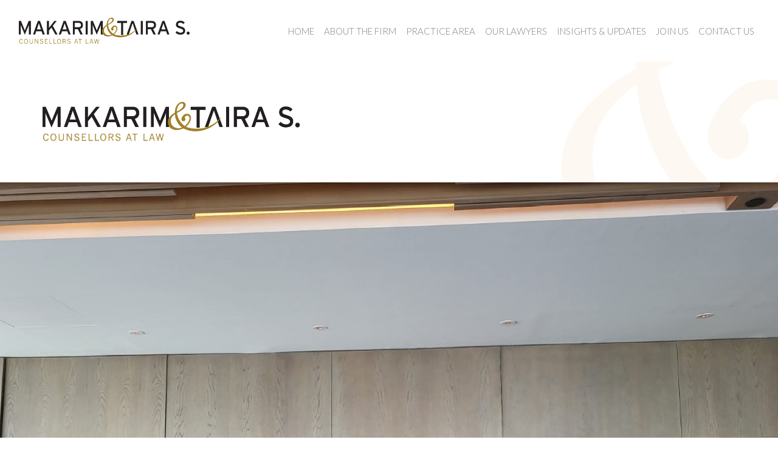

--- FILE ---
content_type: text/html; charset=UTF-8
request_url: https://www.makarim.com/event/m-and-t-s-sharing-session-with-hendra-ng
body_size: 12605
content:
<!doctype html>
<html lang="en">
<head>
    <meta charset="utf-8">
    <meta name="viewport" content="width=device-width, initial-scale=1, shrink-to-fit=no">
    <meta name="description" content="">
    <meta name="author" content="">
    <meta name="csrf-token" content="6nv4elfrwDO4Ala3YtJKbzoPtkyyW2rW5QkntVN9">
    <link rel="icon" href="https://www.makarim.com/favicon.ico">
    
    <meta name="title" content="Makarim & Taira S:">
    <meta name="description" content="Makarim & Taira's Law and firm">
    <meta name="keyword" content="">
    <meta name="google-site-verification" content="KAxoJoMtQzVZ646NNShUx7qa5yz-r0UhceeNUFdVCjY" />

    <title>Makarim &amp; Taira S</title>
    
    <link rel="canonical" href="https://getbootstrap.com/docs/4.0/examples/starter-template/">
    <link rel="stylesheet" href="https://cdnjs.cloudflare.com/ajax/libs/twitter-bootstrap/4.5.0/css/bootstrap.min.css" integrity="sha512-rO2SXEKBSICa/AfyhEK5ZqWFCOok1rcgPYfGOqtX35OyiraBg6Xa4NnBJwXgpIRoXeWjcAmcQniMhp22htDc6g==" crossorigin="anonymous" />
    <link rel="stylesheet" href="https://cdnjs.cloudflare.com/ajax/libs/font-awesome/5.14.0/css/all.min.css" integrity="sha512-1PKOgIY59xJ8Co8+NE6FZ+LOAZKjy+KY8iq0G4B3CyeY6wYHN3yt9PW0XpSriVlkMXe40PTKnXrLnZ9+fkDaog==" crossorigin="anonymous" />
    <link rel="stylesheet" href="https://cdnjs.cloudflare.com/ajax/libs/Swiper/5.4.5/css/swiper.min.css" integrity="sha512-uCQmAoax6aJTxC03VlH0uCEtE0iLi83TW1Qh6VezEZ5Y17rTrIE+8irz4H4ehM7Fbfbm8rb30OkxVkuwhXxrRg==" crossorigin="anonymous" />
    
    <link rel="stylesheet" href="https://www.makarim.com/assets/css/style.min.css" />
    
    <!-- kalau mau ilangin popup
  
kalau mau ilangin popup -->

    <script src="https://www.drewnetworkasia.com/dist/touchpoint.min.js" async></script>
    
    <!-- Global site tag (gtag.js) - Google Analytics -->
    <script async src="https://www.googletagmanager.com/gtag/js?id=UA-41089465-1"></script>
    <script>
    window.dataLayer = window.dataLayer || [];
    function gtag(){dataLayer.push(arguments);}
    gtag('js', new Date());

    gtag('config', 'UA-41089465-1');
    </script>  <!-- /footer -->
</head>

<body>


    <nav class="navbar navbar-light navbar-expand-lg">
    <div class="container-fluid pt-3 pb-3">
        
        <a class="navbar-brand" href="https://www.makarim.com"><img src="/img/17adc96a-fe44-4eca-85a7-3c51eea71948/makarim-logo.png?fm=jpg&amp;q=80&amp;fit=max&amp;crop=1020%2C156%2C0%2C0" alt="Makarim"></a>
        <button class="navbar-toggler" type="button" data-toggle="collapse" data-target="#navbar-default" aria-controls="navbar-default" aria-expanded="false" aria-label="Toggle navigation">
            <span class="navbar-toggler-icon"></span>
        </button>
        
        <div class="collapse navbar-collapse" id="navbar-default">
            <ul class="navbar-nav ml-auto">
                <li class="nav-item ">
                    <a class="nav-link" href="https://www.makarim.com">Home</a>
                </li>
                <li class="nav-item  dropdown">
                    <a class="nav-link dropdown-toggle" href="#" id="dropdown01" data-toggle="dropdown" aria-haspopup="true" aria-expanded="false">About the Firm</a>
                    <div class="dropdown-menu" aria-labelledby="dropdown01">
                        <a class="dropdown-item" href="https://www.makarim.com/profile">Our Story</a>
                        <a class="dropdown-item" href="https://www.makarim.com/csr">Our Social Work</a>
                        <a class="dropdown-item" href="https://www.makarim.com/life-at-mt">Life at M&amp;T</a>
                    </div>
                </li>
                <li class="nav-item ">
                    <a class="nav-link" href="https://www.makarim.com/practice-areas">Practice Area</a>
                </li>
                <li class="nav-item ">
                    <a class="nav-link" href="https://www.makarim.com/lawyers">Our Lawyers</a>
                </li>
                <li class="nav-item  dropdown">
                    <a class="nav-link dropdown-toggle" href="#" id="dropdown01" data-toggle="dropdown" aria-haspopup="true" aria-expanded="false">Insights &amp; Updates</a>
                    <div class="dropdown-menu" aria-labelledby="dropdown01">
                        <a class="dropdown-item" href="https://www.makarim.com/news/publication">Our Publications</a>
                        <a class="dropdown-item" href="https://www.makarim.com/news/press">M&amp;T Updates</a>
                    </div>
                </li>
                <li class="nav-item ">
                    <a class="nav-link" href="https://www.makarim.com/careers">Join Us</a>
                </li>
                <li class="nav-item ">
                    <a class="nav-link" href="https://www.makarim.com/contact-us">Contact Us</a>
                </li>
            </ul>
        </div>
    </div>
</nav>
    
    <main role="main">
        
        
        

<img src="/img/cfddccf0-653e-4a21-9357-d296451408b1/microsoftteams-image-40.png?fm=jpg&amp;q=80&amp;fit=max&amp;crop=2250%2C2250%2C0%2C0" class="img-fluid-force">

<section class="news-single py-5">
    <div class="container-lg">
        <h1>M&amp;T&#039;s Sharing Session with Hendra Ng</h1>
        <div><p>Excited to have had the opportunity to learn and grow from the wisdom of&nbsp;<a href="https://www.linkedin.com/in/ACoAAAF9KZsBHjmvwxWUgb93ncjPfYf3NnXJlfk" rel="noopener noreferrer" target="_blank">Herwan Ng</a>&nbsp;in a recent sharing session. His extensive experience and great passion were truly inspiring and left us feeling motivated to continue our own journey towards success. Thank you for sharing your knowledge and insights with us. It was a privilege to have you spend time with us.<br>&nbsp;<br>At Makarim &amp; Taira S., we believe in constantly seeking opportunities for growth and learning. It is through conversations like these that we are able to expand our knowledge and enhance our skills, allowing us to better serve our clients and have a positive impact. We look forward to continuing explore opportunities to achieve excellence.<br><br><a href="https://www.linkedin.com/feed/hashtag/?keywords=excellence&amp;highlightedUpdateUrns=urn%3Ali%3Aactivity%3A7026365303185969152" rel="noopener noreferrer" target="_blank">#excellence</a>&nbsp;<a href="https://www.linkedin.com/feed/hashtag/?keywords=sharing&amp;highlightedUpdateUrns=urn%3Ali%3Aactivity%3A7026365303185969152" rel="noopener noreferrer" target="_blank">#sharing</a>&nbsp;<a href="https://www.linkedin.com/feed/hashtag/?keywords=makarimtairas&amp;highlightedUpdateUrns=urn%3Ali%3Aactivity%3A7026365303185969152" rel="noopener noreferrer" target="_blank">#makarimtairas</a></p></div>
    </div> <!-- /.container-lg -->
</section>


<section class="section--article-carousel py-5">
    <div class="container-lg">
        <div class="styled-head mb-4">
            <div class="styled-head-inner">
                                <h2>OUR EVENT</h2>
                            </div>
        </div>
        <div class="swiper-container py-5">
            <div class="swiper-wrapper">
                                                    <div class="swiper-slide">
                        <div class="card-article mb-4">
            <a href="https://www.makarim.com/event/makarim-and-taira-s-hosts-the-first-drew-network-asia-symposium-in-indonesia"><img src="/img/9fb0c029-170b-4590-acaa-904d1c335afd/whatsapp-image-2025-10-21-at-084943.jpeg?fm=jpg&amp;q=80&amp;fit=max&amp;crop=1599%2C900%2C0%2C0" class="img-fluid mb-3"></a>
        <a href="https://www.makarim.com/event/makarim-and-taira-s-hosts-the-first-drew-network-asia-symposium-in-indonesia"><h3 class="card-title">Makarim &amp; Taira S. Hosts the First Drew Network Asia Symposium in Indonesia</h3></a>
    <p class="card-excerpt">For the first time, the Drew Network Asia (DNA) Symposium was held in Indonesia, marking a milestone for both Makarim &amp; Taira S. and the DNA alliance — Drew &amp; Napier LLC, Shearn Delamore &amp; Co., Martinez Vergara &amp; Gonzalez Sociedad (MVGS), and Tilleke &amp; Gibbins.</p>
    <a href="https://www.makarim.com/event/makarim-and-taira-s-hosts-the-first-drew-network-asia-symposium-in-indonesia" class="float-right read-more-with-line">read more</a>
    <div class="clearfix"></div>
</div>                    </div>
                                                    <div class="swiper-slide">
                        <div class="card-article mb-4">
            <a href="https://www.makarim.com/event/collaborative-discussion-on-southeast-asia-s-emerging-markets-with-drew-network-asia-and-pbci"><img src="/img/6c228c2c-d424-443a-9003-fd42a549db27/screenshot-2025-10-21-083830.jpg?fm=jpg&amp;q=80&amp;fit=max&amp;crop=695%2C392%2C0%2C239" class="img-fluid mb-3"></a>
        <a href="https://www.makarim.com/event/collaborative-discussion-on-southeast-asia-s-emerging-markets-with-drew-network-asia-and-pbci"><h3 class="card-title">Collaborative Discussion on Southeast Asia’s Emerging Markets with Drew Network Asia and PBCI</h3></a>
    <p class="card-excerpt">On 30 September 2025, Makarim &amp; Taira S. hosted a panel discussion titled “Southeast Asia at the Crossroads: Geopolitical Shifts and Emerging Markets”, in collaboration with Drew Network Asia (DNA) and the Philippine Business Club Indonesia (PBCI).</p>
    <a href="https://www.makarim.com/event/collaborative-discussion-on-southeast-asia-s-emerging-markets-with-drew-network-asia-and-pbci" class="float-right read-more-with-line">read more</a>
    <div class="clearfix"></div>
</div>                    </div>
                                                    <div class="swiper-slide">
                        <div class="card-article mb-4">
            <a href="https://www.makarim.com/event/dna-symposium-unlocking-indonesia-s-investment-potential"><img src="/img/2f1bd6c4-b43e-403d-8e68-518e4ec3dd1f/screenshot-2025-10-21-083642.jpg?fm=jpg&amp;q=80&amp;fit=max&amp;crop=739%2C414%2C0%2C347" class="img-fluid mb-3"></a>
        <a href="https://www.makarim.com/event/dna-symposium-unlocking-indonesia-s-investment-potential"><h3 class="card-title">DNA Symposium: Unlocking Indonesia’s Investment Potential</h3></a>
    <p class="card-excerpt">Join us to explore Indonesia’s evolving regulatory environment, discover promising investment sectors, and harness the country’s growing regional influence to drive your next success story.</p>
    <a href="https://www.makarim.com/event/dna-symposium-unlocking-indonesia-s-investment-potential" class="float-right read-more-with-line">read more</a>
    <div class="clearfix"></div>
</div>                    </div>
                                                    <div class="swiper-slide">
                        <div class="card-article mb-4">
            <a href="https://www.makarim.com/event/dna-symposium-2025-debuting-in-indonesia-to-shape-asean-s-economic-future"><img src="/img/b0593e26-699d-45f6-85b9-f01cae992064/1754621367325.jpg?fm=jpg&amp;q=80&amp;fit=max&amp;crop=1006%2C564%2C0%2C94" class="img-fluid mb-3"></a>
        <a href="https://www.makarim.com/event/dna-symposium-2025-debuting-in-indonesia-to-shape-asean-s-economic-future"><h3 class="card-title">DNA Symposium 2025: Debuting in Indonesia to Shape ASEAN’s Economic Future</h3></a>
    <p class="card-excerpt">After successful runs in Singapore, the Drew Network Asia (DNA) Symposium is making its debut in Indonesia!</p>
    <a href="https://www.makarim.com/event/dna-symposium-2025-debuting-in-indonesia-to-shape-asean-s-economic-future" class="float-right read-more-with-line">read more</a>
    <div class="clearfix"></div>
</div>                    </div>
                                                    <div class="swiper-slide">
                        <div class="card-article mb-4">
            <a href="https://www.makarim.com/event/shaping-asean-s-future-a-dialogue-on-economic-growth-regulation-and-investment"><img src="/img/b0593e26-699d-45f6-85b9-f01cae992064/1754621367325.jpg?fm=jpg&amp;q=80&amp;fit=max&amp;crop=1006%2C564%2C0%2C94" class="img-fluid mb-3"></a>
        <a href="https://www.makarim.com/event/shaping-asean-s-future-a-dialogue-on-economic-growth-regulation-and-investment"><h3 class="card-title">Shaping ASEAN’s Future: A Dialogue on Economic Growth, Regulation, and Investment</h3></a>
    <p class="card-excerpt">Get ready for a thought-provoking dialogue with government officials, regulators, academics, and industry leaders—moderated by top lawyers from Drew Network Asia (DNA), a premier legal alliance in Southeast Asia.</p>
    <a href="https://www.makarim.com/event/shaping-asean-s-future-a-dialogue-on-economic-growth-regulation-and-investment" class="float-right read-more-with-line">read more</a>
    <div class="clearfix"></div>
</div>                    </div>
                                                    <div class="swiper-slide">
                        <div class="card-article mb-4">
            <a href="https://www.makarim.com/event/wlg-summit-riga-2025"><img src="/img/b12d3d78-2943-4791-8c5b-a97d2c48a5b1/wlg-summit-2025.jpg?fm=jpg&amp;q=80&amp;fit=max&amp;crop=752%2C423%2C0%2C235" class="img-fluid mb-3"></a>
        <a href="https://www.makarim.com/event/wlg-summit-riga-2025"><h3 class="card-title">WLG Summit Riga 2025</h3></a>
    <p class="card-excerpt">Our Partners, Rahayu Ningsih Hoed, Vincent Ariesta Lie and Stephanie Kandou had the pleasure of attending the WLG Summit Riga 2025, held on 29–31 May.</p>
    <a href="https://www.makarim.com/event/wlg-summit-riga-2025" class="float-right read-more-with-line">read more</a>
    <div class="clearfix"></div>
</div>                    </div>
                                                    <div class="swiper-slide">
                        <div class="card-article mb-4">
            <a href="https://www.makarim.com/event/dna-corporate-symposium-2025-singapore"><img src="/img/75139a10-62b5-4c9d-9b32-768bad7a978c/dna-sym-spore.jpg?fm=jpg&amp;q=80&amp;fit=max&amp;crop=702%2C394%2C0%2C261" class="img-fluid mb-3"></a>
        <a href="https://www.makarim.com/event/dna-corporate-symposium-2025-singapore"><h3 class="card-title">DNA Corporate Symposium 2025 - Singapore</h3></a>
    <p class="card-excerpt">We were honoured to join over 300 guests, speakers and Drew Network Asia partners in the DNA Corporate Symposium 2025, held in the iconic Raffles Hotel in Singapore.</p>
    <a href="https://www.makarim.com/event/dna-corporate-symposium-2025-singapore" class="float-right read-more-with-line">read more</a>
    <div class="clearfix"></div>
</div>                    </div>
                                                    <div class="swiper-slide">
                        <div class="card-article mb-4">
            <a href="https://www.makarim.com/event/celebrating-culture-inclusion-and-kartini-s-legacy-at-makarim-and-taira-s"><img src="/img/25907561-cfa2-4180-82c8-ac5d193fae38/whatsapp-image-2025-05-15-at-101156.jpeg?fm=jpg&amp;q=80&amp;fit=max&amp;crop=1590%2C891%2C0%2C0" class="img-fluid mb-3"></a>
        <a href="https://www.makarim.com/event/celebrating-culture-inclusion-and-kartini-s-legacy-at-makarim-and-taira-s"><h3 class="card-title">Celebrating Culture, Inclusion, and Kartini’s Legacy at Makarim &amp; Taira S.</h3></a>
    <p class="card-excerpt">Last week at Makarim &amp; Taira S., we celebrated Kartini Day and Halal Bihalal in style by encouraging everyone to wear traditional attire—from kebaya and batik to regional costumes from across Indonesia.</p>
    <a href="https://www.makarim.com/event/celebrating-culture-inclusion-and-kartini-s-legacy-at-makarim-and-taira-s" class="float-right read-more-with-line">read more</a>
    <div class="clearfix"></div>
</div>                    </div>
                                                    <div class="swiper-slide">
                        <div class="card-article mb-4">
            <a href="https://www.makarim.com/event/uii-yogyakarta-students-visit-makarim-and-taira-s-for-a-legal-career-insight-session"><img src="/img/a02cc45d-14d2-443b-8639-7b18001a205b/whatsapp-image-2025-05-15-at-090519.jpeg?fm=jpg&amp;q=80&amp;fit=max&amp;crop=1600%2C900%2C0%2C250" class="img-fluid mb-3"></a>
        <a href="https://www.makarim.com/event/uii-yogyakarta-students-visit-makarim-and-taira-s-for-a-legal-career-insight-session"><h3 class="card-title">UII Yogyakarta Students Visit Makarim &amp; Taira S. for a Legal Career Insight Session</h3></a>
    <p class="card-excerpt">On February 18th, we had the pleasure of welcoming students from Universitas Islam Indonesia Yogyakarta to Makarim &amp; Taira S. as one of their law firm visits.</p>
    <a href="https://www.makarim.com/event/uii-yogyakarta-students-visit-makarim-and-taira-s-for-a-legal-career-insight-session" class="float-right read-more-with-line">read more</a>
    <div class="clearfix"></div>
</div>                    </div>
                                                    <div class="swiper-slide">
                        <div class="card-article mb-4">
            <a href="https://www.makarim.com/event/makarim-and-taira-s-hosts-insightful-session-on-2025-siac-rules-with-siac-experts"><img src="/img/164e3ed2-2081-4727-830c-ae0af31d25aa/whatsapp-image-2025-05-15-at-090330.jpeg?fm=jpg&amp;q=80&amp;fit=max&amp;crop=1600%2C900%2C0%2C200" class="img-fluid mb-3"></a>
        <a href="https://www.makarim.com/event/makarim-and-taira-s-hosts-insightful-session-on-2025-siac-rules-with-siac-experts"><h3 class="card-title">Makarim &amp; Taira S. Hosts Insightful Session on 2025 SIAC Rules with SIAC Experts</h3></a>
    <p class="card-excerpt">We had the privilege of hosting a discussion on the upcoming 2025 SIAC Rules with the Singapore International Arbitration Centre (SIAC).</p>
    <a href="https://www.makarim.com/event/makarim-and-taira-s-hosts-insightful-session-on-2025-siac-rules-with-siac-experts" class="float-right read-more-with-line">read more</a>
    <div class="clearfix"></div>
</div>                    </div>
                                                    <div class="swiper-slide">
                        <div class="card-article mb-4">
            <a href="https://www.makarim.com/event/makarim-and-taira-s-celebrate-indonesia-s-79th-independence-day"><img src="/img/c29efed7-34bf-4d97-8939-9357bcc03ec2/whatsapp-image-2025-03-12-at-091830.jpeg?fm=jpg&amp;q=80&amp;fit=max&amp;crop=1599%2C899%2C0%2C99" class="img-fluid mb-3"></a>
        <a href="https://www.makarim.com/event/makarim-and-taira-s-celebrate-indonesia-s-79th-independence-day"><h3 class="card-title">Makarim &amp; Taira S. Celebrate Indonesia’s 79th Independence Day</h3></a>
    <p class="card-excerpt">In Makarim &amp; Taira S., we celebrated Indonesia’s 79th Independence Day with energy and enthusiasm.</p>
    <a href="https://www.makarim.com/event/makarim-and-taira-s-celebrate-indonesia-s-79th-independence-day" class="float-right read-more-with-line">read more</a>
    <div class="clearfix"></div>
</div>                    </div>
                                                    <div class="swiper-slide">
                        <div class="card-article mb-4">
            <a href="https://www.makarim.com/event/pbci-x-makarim-and-taira-s-business-briefing-seminar"><img src="/img/bf8998f1-cf76-4fee-8041-a339874caadb/pbci-1.jpeg?fm=jpg&amp;q=80&amp;fit=max&amp;crop=1599%2C900%2C0%2C0" class="img-fluid mb-3"></a>
        <a href="https://www.makarim.com/event/pbci-x-makarim-and-taira-s-business-briefing-seminar"><h3 class="card-title">PBCI x Makarim &amp; Taira S. Business Briefing Seminar</h3></a>
    <p class="card-excerpt">On August 8, 2024, we were honored to host the &quot;PBCI x Makarim &amp; Taira S. Business Briefing Seminar&quot; in our office.</p>
    <a href="https://www.makarim.com/event/pbci-x-makarim-and-taira-s-business-briefing-seminar" class="float-right read-more-with-line">read more</a>
    <div class="clearfix"></div>
</div>                    </div>
                                                    <div class="swiper-slide">
                        <div class="card-article mb-4">
            <a href="https://www.makarim.com/event/makarim-and-taira-s-lawyers-participate-in-hukumonline-run-event"><img src="/img/7cc01d80-ade0-4271-b269-113459836f65/1723087171758.jpg?fm=jpg&amp;q=80&amp;fit=max&amp;crop=1597%2C898%2C0%2C31" class="img-fluid mb-3"></a>
        <a href="https://www.makarim.com/event/makarim-and-taira-s-lawyers-participate-in-hukumonline-run-event"><h3 class="card-title">Makarim &amp; Taira S. Lawyers Participate in Hukumonline Run Event</h3></a>
    <p class="card-excerpt">On 28 July, Makarim &amp; Taira S. took part in the 2024 Hukumonline.com Run.</p>
    <a href="https://www.makarim.com/event/makarim-and-taira-s-lawyers-participate-in-hukumonline-run-event" class="float-right read-more-with-line">read more</a>
    <div class="clearfix"></div>
</div>                    </div>
                                                    <div class="swiper-slide">
                        <div class="card-article mb-4">
            <a href="https://www.makarim.com/event/wlg-summit-2024-recap"><img src="/img/38330f96-6cb0-41e7-bbae-2cac3357b8ef/whatsapp-image-2024-07-03-at-095704.jpeg?fm=jpg&amp;q=80&amp;fit=max&amp;crop=1599%2C900%2C0%2C0" class="img-fluid mb-3"></a>
        <a href="https://www.makarim.com/event/wlg-summit-2024-recap"><h3 class="card-title">WLG Summit 2024 Recap</h3></a>
    <p class="card-excerpt">As the only Indonesian law firm in the network, it is our goal to promote Indonesia and its extensive investment and business opportunities to our fellow corporate law firms in the network. We believe that corporate law firms play a major role in facilitating foreign investment initiatives in this country.</p>
    <a href="https://www.makarim.com/event/wlg-summit-2024-recap" class="float-right read-more-with-line">read more</a>
    <div class="clearfix"></div>
</div>                    </div>
                                                    <div class="swiper-slide">
                        <div class="card-article mb-4">
            <a href="https://www.makarim.com/event/wlg-summit-bali-2024"><img src="/img/5cb80c1f-bfb6-47f4-8db4-881151dc65a5/wlg.jpg?fm=jpg&amp;q=80&amp;fit=max&amp;crop=1599%2C900%2C0%2C0" class="img-fluid mb-3"></a>
        <a href="https://www.makarim.com/event/wlg-summit-bali-2024"><h3 class="card-title">WLG Summit - Bali 2024</h3></a>
    <p class="card-excerpt">We&#039;re absolutely thrilled to share that Makarim &amp; Taira S. will be the proud host of the prestigious 2024 World Law Group (WLG) Summit in Bali, set against the breathtaking backdrop of the Apurva Kempinski Nusa Dua Bali.</p>
    <a href="https://www.makarim.com/event/wlg-summit-bali-2024" class="float-right read-more-with-line">read more</a>
    <div class="clearfix"></div>
</div>                    </div>
                                                    <div class="swiper-slide">
                        <div class="card-article mb-4">
            <a href="https://www.makarim.com/event/international-bar-association-iba-annual-conference"><img src="/img/d9cc7ddd-15cc-4e62-9fe2-21e479c3972e/1702364669016.jpg?fm=jpg&amp;q=80&amp;fit=max&amp;crop=2047%2C1152%2C0%2C0" class="img-fluid mb-3"></a>
        <a href="https://www.makarim.com/event/international-bar-association-iba-annual-conference"><h3 class="card-title">International Bar Association (IBA) Annual Conference</h3></a>
    <p class="card-excerpt">International Bar Association (IBA) Annual Conference in Paris.</p>
    <a href="https://www.makarim.com/event/international-bar-association-iba-annual-conference" class="float-right read-more-with-line">read more</a>
    <div class="clearfix"></div>
</div>                    </div>
                                                    <div class="swiper-slide">
                        <div class="card-article mb-4">
            <a href="https://www.makarim.com/event/m-and-t-43rd-anniversary"><img src="/img/f4227c35-be93-4aa3-9560-d12b507d751c/sodapdf-converted.jpg?fm=jpg&amp;q=80&amp;fit=max&amp;crop=851%2C480%2C0%2C0" class="img-fluid mb-3"></a>
        <a href="https://www.makarim.com/event/m-and-t-43rd-anniversary"><h3 class="card-title">M&amp;T 43rd Anniversary</h3></a>
    <p class="card-excerpt">In celebrating our 43rd anniversary, our outing to Labuan Bajo was a memorable escape. For a few days, we had the opportunity to experience the breathtaking beauty, the soothing waters and the warm hospitality of the people of Labuan Bajo alongside our colleagues</p>
    <a href="https://www.makarim.com/event/m-and-t-43rd-anniversary" class="float-right read-more-with-line">read more</a>
    <div class="clearfix"></div>
</div>                    </div>
                                                    <div class="swiper-slide">
                        <div class="card-article mb-4">
            <a href="https://www.makarim.com/event/law-firm-visit-2023"><img src="/img/9264355e-59a3-4c28-8c1b-0fd1bf38da41/slide-1-unpar.png?fm=jpg&amp;q=80&amp;fit=max&amp;crop=4000%2C2242%2C0%2C0" class="img-fluid mb-3"></a>
        <a href="https://www.makarim.com/event/law-firm-visit-2023"><h3 class="card-title">Law Firm Visit 2023</h3></a>
    <p class="card-excerpt">In 2023, Makarim &amp; Taira S. collaborated with some of Indonesia’s top universities and members of the Asian Law Students Association (ALSA) to help prepare law students for international competitions and provide hands-on legal experience.</p>
    <a href="https://www.makarim.com/event/law-firm-visit-2023" class="float-right read-more-with-line">read more</a>
    <div class="clearfix"></div>
</div>                    </div>
                                                    <div class="swiper-slide">
                        <div class="card-article mb-4">
            <a href="https://www.makarim.com/event/makarim-and-taira-s-celebrates-indonesia-s-78th-independence-day"><img src="/img/39b17682-3c27-4814-aaa2-76d2f55d295d/indonesia-independence-day-2023-01.jpg?fm=jpg&amp;q=80&amp;fit=max&amp;crop=1919%2C1080%2C0%2C0" class="img-fluid mb-3"></a>
        <a href="https://www.makarim.com/event/makarim-and-taira-s-celebrates-indonesia-s-78th-independence-day"><h3 class="card-title">Makarim &amp; Taira S. Celebrates Indonesia&#039;s 78th Independence Day</h3></a>
    <p class="card-excerpt">Makarim &amp; Taira S. team gathered to celebrate and honor the memory of the nation’s founders.</p>
    <a href="https://www.makarim.com/event/makarim-and-taira-s-celebrates-indonesia-s-78th-independence-day" class="float-right read-more-with-line">read more</a>
    <div class="clearfix"></div>
</div>                    </div>
                                                    <div class="swiper-slide">
                        <div class="card-article mb-4">
            <a href="https://www.makarim.com/event/rehda-institute-official-has-hosted-the-malaysia-and-indonesia-jakarta-high-level-business-networking-lunch"><img src="/img/2e7c6d28-b788-4dd1-b4dc-dd5a291f5776/updates-2023-val-post-event-jakarta-business-networking-lunch-00001.jpg?fm=jpg&amp;q=80&amp;fit=max&amp;crop=2988%2C1675%2C0%2C281" class="img-fluid mb-3"></a>
        <a href="https://www.makarim.com/event/rehda-institute-official-has-hosted-the-malaysia-and-indonesia-jakarta-high-level-business-networking-lunch"><h3 class="card-title">REHDA Institute (Official) has hosted the ‘Malaysia &amp; Indonesia – Jakarta High-Level Business Networking Lunch’</h3></a>
    <p class="card-excerpt">Our Partner, Vincent Ariesta Lie, delivered valuable insights with his presentation on Doing Business in Indonesia and Investment Opportunities in the New Capital City (Ibu Kota Nusantara)</p>
    <a href="https://www.makarim.com/event/rehda-institute-official-has-hosted-the-malaysia-and-indonesia-jakarta-high-level-business-networking-lunch" class="float-right read-more-with-line">read more</a>
    <div class="clearfix"></div>
</div>                    </div>
                                                    <div class="swiper-slide">
                        <div class="card-article mb-4">
            <a href="https://www.makarim.com/event/internal-training-session-on-mediation-advocacy-from-the-singapore-perspective"><img src="/img/7355a35e-84ea-4a24-81d5-dc993ca1052d/updates-2023-internal-training-chern-yang-dna-2023-00001.jpg?fm=jpg&amp;q=80&amp;fit=max&amp;crop=2988%2C1675%2C0%2C187" class="img-fluid mb-3"></a>
        <a href="https://www.makarim.com/event/internal-training-session-on-mediation-advocacy-from-the-singapore-perspective"><h3 class="card-title">Internal Training Session on &quot;Mediation Advocacy from the Singapore Perspective&quot;</h3></a>
    <p class="card-excerpt">Makarim &amp; Taira S. hosted an engaging and informative internal training session.</p>
    <a href="https://www.makarim.com/event/internal-training-session-on-mediation-advocacy-from-the-singapore-perspective" class="float-right read-more-with-line">read more</a>
    <div class="clearfix"></div>
</div>                    </div>
                                                    <div class="swiper-slide">
                        <div class="card-article mb-4">
            <a href="https://www.makarim.com/event/our-partner-lia-alizia-shared-her-valuable-insights-at-the-lawasia-employment-law-conference-2023"><img src="/img/64e28078-2980-4dce-8386-a90682157512/lawasia-conference-2023-lz.png?fm=jpg&amp;q=80&amp;fit=max&amp;crop=1729%2C974%2C0%2C33" class="img-fluid mb-3"></a>
        <a href="https://www.makarim.com/event/our-partner-lia-alizia-shared-her-valuable-insights-at-the-lawasia-employment-law-conference-2023"><h3 class="card-title">Our Partner Lia Alizia shared her valuable insights at the LAWASIA Employment Law Conference 2023</h3></a>
    <p class="card-excerpt">LAWASIA Employment Law Conference 2023</p>
    <a href="https://www.makarim.com/event/our-partner-lia-alizia-shared-her-valuable-insights-at-the-lawasia-employment-law-conference-2023" class="float-right read-more-with-line">read more</a>
    <div class="clearfix"></div>
</div>                    </div>
                                                    <div class="swiper-slide">
                        <div class="card-article mb-4">
            <a href="https://www.makarim.com/event/m-and-t-legal-discussion-corporate-criminal-liability-in-the-new-indonesian-criminal-code"><img src="/img/2a47c139-51f1-462e-977b-a6d8d3846430/updates-2023-legal-discussion-30-may-2023-00001.jpg?fm=jpg&amp;q=80&amp;fit=max&amp;crop=2988%2C1675%2C0%2C843" class="img-fluid mb-3"></a>
        <a href="https://www.makarim.com/event/m-and-t-legal-discussion-corporate-criminal-liability-in-the-new-indonesian-criminal-code"><h3 class="card-title">M&amp;T Legal Discussion &quot;Corporate Criminal Liability in the New Indonesian Criminal Code&quot;</h3></a>
    <p class="card-excerpt">The discussion focused on critical aspects of the new Criminal Code, its potential impacts on corporations, and best practices for compliance and risk management.</p>
    <a href="https://www.makarim.com/event/m-and-t-legal-discussion-corporate-criminal-liability-in-the-new-indonesian-criminal-code" class="float-right read-more-with-line">read more</a>
    <div class="clearfix"></div>
</div>                    </div>
                                                    <div class="swiper-slide">
                        <div class="card-article mb-4">
            <a href="https://www.makarim.com/event/international-bar-association-iba-webinar-tax-trends-in-asia-regional-tax-updates-and-perspectives-on-global-developments"><img src="/img/acb3de39-5458-4993-b315-d8fcfa9f6c7e/updates-2023-tax-webinar-yrs.jpg?fm=jpg&amp;q=80&amp;fit=max&amp;crop=1919%2C1080%2C0%2C0" class="img-fluid mb-3"></a>
        <a href="https://www.makarim.com/event/international-bar-association-iba-webinar-tax-trends-in-asia-regional-tax-updates-and-perspectives-on-global-developments"><h3 class="card-title">International Bar Association (IBA) Webinar &quot;Tax Trends in Asia: Regional Tax Updates and Perspectives on Global Developments&quot;</h3></a>
    <p class="card-excerpt">The webinar covered global and local tax changes and their impact on businesses and investments in Asia.</p>
    <a href="https://www.makarim.com/event/international-bar-association-iba-webinar-tax-trends-in-asia-regional-tax-updates-and-perspectives-on-global-developments" class="float-right read-more-with-line">read more</a>
    <div class="clearfix"></div>
</div>                    </div>
                                                    <div class="swiper-slide">
                        <div class="card-article mb-4">
            <a href="https://www.makarim.com/event/makarim-and-taira-s-participates-in-a-private-fgd-organized-by-bank-indonesia"><img src="/img/bb0b693f-86d8-4907-9d58-48a5d07b512c/microsoftteams-image-7.png?fm=jpg&amp;q=80&amp;fit=max&amp;crop=1080%2C603%2C0%2C101" class="img-fluid mb-3"></a>
        <a href="https://www.makarim.com/event/makarim-and-taira-s-participates-in-a-private-fgd-organized-by-bank-indonesia"><h3 class="card-title">Makarim &amp; Taira S. participates in a private FGD organized by Bank Indonesia</h3></a>
    <p class="card-excerpt">This event brought together experts and professionals from Bank Indonesia and our firm to identify policies and programs necessary for growth and development within both the natural and non-natural resource sectors, with a focus on promoting downstream activities.</p>
    <a href="https://www.makarim.com/event/makarim-and-taira-s-participates-in-a-private-fgd-organized-by-bank-indonesia" class="float-right read-more-with-line">read more</a>
    <div class="clearfix"></div>
</div>                    </div>
                                                    <div class="swiper-slide">
                        <div class="card-article mb-4">
            <a href="https://www.makarim.com/event/our-partner-vincent-ariesta-lie-had-the-honor-of-serving-as-a-panelist-at-the-national-mining-and-finance-forum"><img src="/img/a7c12a5b-bdec-4990-bd84-b0872278b7d0/img-20230308-wa0150.jpg?fm=jpg&amp;q=80&amp;fit=max&amp;crop=1278%2C720%2C0%2C240" class="img-fluid mb-3"></a>
        <a href="https://www.makarim.com/event/our-partner-vincent-ariesta-lie-had-the-honor-of-serving-as-a-panelist-at-the-national-mining-and-finance-forum"><h3 class="card-title">Our Partner, Vincent Ariesta Lie, had the honor of serving as a panelist at the National Mining and Finance Forum</h3></a>
    <p class="card-excerpt">This year’s forum was themed ‘Strengthening the Collaboration between Financial Sector and Mining Industry’</p>
    <a href="https://www.makarim.com/event/our-partner-vincent-ariesta-lie-had-the-honor-of-serving-as-a-panelist-at-the-national-mining-and-finance-forum" class="float-right read-more-with-line">read more</a>
    <div class="clearfix"></div>
</div>                    </div>
                                                    <div class="swiper-slide">
                        <div class="card-article mb-4">
            <a href="https://www.makarim.com/event/world-services-group-wsg-asia-pacific-regional-council-virtual-discussion"><img src="/img/8e174abe-4226-470a-86e6-8632f13d3cd7/wsg-asia-pacific-regional-discussion-webinar-social-media-image.png?fm=jpg&amp;q=80&amp;fit=max&amp;crop=1119%2C630%2C0%2C0" class="img-fluid mb-3"></a>
        <a href="https://www.makarim.com/event/world-services-group-wsg-asia-pacific-regional-council-virtual-discussion"><h3 class="card-title">World Services Group (WSG) Asia Pacific Regional Council - Virtual Discussion</h3></a>
    <p class="card-excerpt">Join us for valuable insights and tips on success in cross-border digital businesses in Asia and workforce management as well as employment challenges in the region.</p>
    <a href="https://www.makarim.com/event/world-services-group-wsg-asia-pacific-regional-council-virtual-discussion" class="float-right read-more-with-line">read more</a>
    <div class="clearfix"></div>
</div>                    </div>
                                                    <div class="swiper-slide">
                        <div class="card-article mb-4">
            <a href="https://www.makarim.com/event/the-drew-network-asia-inaugural-event-a-virtual-treasure-hunt"><img src="/img/0c401509-3eeb-497a-9d10-e0f2de2de70a/desain-find-dna.png?fm=jpg&amp;q=80&amp;fit=max&amp;crop=%2C%2C%2C" class="img-fluid mb-3"></a>
        <a href="https://www.makarim.com/event/the-drew-network-asia-inaugural-event-a-virtual-treasure-hunt"><h3 class="card-title">The Drew Network Asia Inaugural Event, a Virtual Treasure Hunt</h3></a>
    <p class="card-excerpt">On 18 November 2022, the Drew Network Asia – Young Committee (“DNA-Y”) held its inaugural event, a Virtual Treasure Hunt.</p>
    <a href="https://www.makarim.com/event/the-drew-network-asia-inaugural-event-a-virtual-treasure-hunt" class="float-right read-more-with-line">read more</a>
    <div class="clearfix"></div>
</div>                    </div>
                                                    <div class="swiper-slide">
                        <div class="card-article mb-4">
            <a href="https://www.makarim.com/event/legal-discussion-with-drew-and-napier-regarding-general-overview-of-the-singapore-legal-structure-courts-arbitration-and-mediation"><img src="/img/9c597514-ed7c-45f7-827e-bccc48670192/drew-napier-event-linkedin.jpeg?fm=jpg&amp;q=80&amp;fit=max&amp;crop=1279%2C720%2C0%2C0" class="img-fluid mb-3"></a>
        <a href="https://www.makarim.com/event/legal-discussion-with-drew-and-napier-regarding-general-overview-of-the-singapore-legal-structure-courts-arbitration-and-mediation"><h3 class="card-title">Legal Discussion with Drew &amp; Napier regarding General Overview of the Singapore Legal Structure (Courts, Arbitration, and Mediation).</h3></a>
    <p class="card-excerpt">Director of Dispute Resolution from Drew &amp; Napier visited Makarim &amp; Taira S. and chaired a legal discussion.</p>
    <a href="https://www.makarim.com/event/legal-discussion-with-drew-and-napier-regarding-general-overview-of-the-singapore-legal-structure-courts-arbitration-and-mediation" class="float-right read-more-with-line">read more</a>
    <div class="clearfix"></div>
</div>                    </div>
                                                    <div class="swiper-slide">
                        <div class="card-article mb-4">
            <a href="https://www.makarim.com/event/maria-sagrado-participating-as-a-panelist-in-the-indonesian-game-developer-exchange-igdx"><img src="/img/7b409a59-330b-4272-bbb3-1bc822990038/linkedin-agi-moci.png?fm=jpg&amp;q=80&amp;fit=max&amp;crop=1919%2C1080%2C0%2C0" class="img-fluid mb-3"></a>
        <a href="https://www.makarim.com/event/maria-sagrado-participating-as-a-panelist-in-the-indonesian-game-developer-exchange-igdx"><h3 class="card-title">Maria Sagrado participating as a Panelist in the Indonesian Game Developer Exchange (IGDX)</h3></a>
    <p class="card-excerpt">Our Partner, Maria Sagrado, share her insights at the Indonesian Game Developer Exchange (IGDX) 2022 on 15-16 October 2022 in a panel discussion on “Game Regulations in Indonesia: Private ESOs and Web3.”</p>
    <a href="https://www.makarim.com/event/maria-sagrado-participating-as-a-panelist-in-the-indonesian-game-developer-exchange-igdx" class="float-right read-more-with-line">read more</a>
    <div class="clearfix"></div>
</div>                    </div>
                                                    <div class="swiper-slide">
                        <div class="card-article mb-4">
            <a href="https://www.makarim.com/event/vincent-ariesta-lie-participating-as-a-panelist-in-the-japan-institute-for-overseas-investment-seminar"><img src="/img/4abae33d-591e-4752-9db9-9f957c9c2a2e/joi-seminar.png?fm=jpg&amp;q=80&amp;fit=max&amp;crop=1919%2C1080%2C0%2C0" class="img-fluid mb-3"></a>
        <a href="https://www.makarim.com/event/vincent-ariesta-lie-participating-as-a-panelist-in-the-japan-institute-for-overseas-investment-seminar"><h3 class="card-title">Vincent Ariesta Lie participating as a Panelist in the Japan Institute for Overseas Investment Seminar</h3></a>
    <p class="card-excerpt">On Thursday, 15th of August 2022, our Partner, Vincent Ariesta Lie, received the honor of participating as a panelist in the Japan Institute for Overseas Investment (“JOI”) seminar.</p>
    <a href="https://www.makarim.com/event/vincent-ariesta-lie-participating-as-a-panelist-in-the-japan-institute-for-overseas-investment-seminar" class="float-right read-more-with-line">read more</a>
    <div class="clearfix"></div>
</div>                    </div>
                                                    <div class="swiper-slide">
                        <div class="card-article mb-4">
            <a href="https://www.makarim.com/event/celebrating-indonesia-independence-day"><img src="/img/dd709bbb-64f1-434d-9074-9a1469554968/microsoftteams-image-24.png?fm=jpg&amp;q=80&amp;fit=max&amp;crop=1919%2C1080%2C0%2C0" class="img-fluid mb-3"></a>
        <a href="https://www.makarim.com/event/celebrating-indonesia-independence-day"><h3 class="card-title">Celebrating Indonesia&#039; Independence Day</h3></a>
    <p class="card-excerpt">To celebrate Indonesia&#039;s 77th Independence Day, a fashion show competition called Citarim Fashion Week was held this year.</p>
    <a href="https://www.makarim.com/event/celebrating-indonesia-independence-day" class="float-right read-more-with-line">read more</a>
    <div class="clearfix"></div>
</div>                    </div>
                                                    <div class="swiper-slide">
                        <div class="card-article mb-4">
            <a href="https://www.makarim.com/event/m-and-t-litigation-group-meeting-on-binary-option-investment-practices"><img src="[data-uri]" class="img-fluid mb-3"></a>
        <a href="https://www.makarim.com/event/m-and-t-litigation-group-meeting-on-binary-option-investment-practices"><h3 class="card-title">M&amp;T Litigation Group Meeting on Binary Option Investment Practices</h3></a>
    <p class="card-excerpt">On April 6th, 2022, our Litigation Practice Group held a special Litigation Group Meeting (LGM) in the office of Makarim &amp; Taira S. It was special because it was the first physical group meeting held since the COVID-19 pandemic began in early 2020. In addition, we had the honor of welcoming Bapak Arief Sulistyanto, the Head of the Security Maintenance Agency of the Indonesian National Police (KABAHARKAM Polri) and Bapak Rivan Achmad Purwantono, the President Director of PT Jasa Raharja, to share their valuable knowledge of Binary Option Investment Practices, one of the topics attracting much attention in the country recently.</p>
    <a href="https://www.makarim.com/event/m-and-t-litigation-group-meeting-on-binary-option-investment-practices" class="float-right read-more-with-line">read more</a>
    <div class="clearfix"></div>
</div>                    </div>
                                                    <div class="swiper-slide">
                        <div class="card-article mb-4">
            <a href="https://www.makarim.com/event/rahayu-ningsih-hoed-spoke-in-the-technical-guidance-training-conducted-by-the-directorate-general-of-maritime-transportation-of-indonesia"><img src="/img/884d11ec-2f23-4f01-a9e0-5a9911afc269/yrs-hubla-training-20212022.png?fm=jpg&amp;q=80&amp;fit=max&amp;crop=1353%2C755%2C0%2C887" class="img-fluid mb-3"></a>
        <a href="https://www.makarim.com/event/rahayu-ningsih-hoed-spoke-in-the-technical-guidance-training-conducted-by-the-directorate-general-of-maritime-transportation-of-indonesia"><h3 class="card-title">Rahayu Ningsih Hoed Spoke in the Technical Guidance Training Conducted by the Directorate General of Maritime Transportation of Indonesia</h3></a>
    <p class="card-excerpt">For two consecutive years, Rahayu or ‘Yayuk’, has been invited to represent the Indonesian Advocate Association (PERADI) South Jakarta to speak in Technical Guidance Training on Cooperation Agreement Drafting developed by Port Operators.</p>
    <a href="https://www.makarim.com/event/rahayu-ningsih-hoed-spoke-in-the-technical-guidance-training-conducted-by-the-directorate-general-of-maritime-transportation-of-indonesia" class="float-right read-more-with-line">read more</a>
    <div class="clearfix"></div>
</div>                    </div>
                                                    <div class="swiper-slide">
                        <div class="card-article mb-4">
            <a href="https://www.makarim.com/event/rahayu-ningsih-hoed-spoke-at-a-webinar-on-land-mafia-and-legal-protection-for-landowners"><img src="/img/4dcedb0d-7312-4a91-b288-b00d74463790/yrs-webinar-18-feb-2022.png?fm=jpg&amp;q=80&amp;fit=max&amp;crop=1919%2C1080%2C0%2C0" class="img-fluid mb-3"></a>
        <a href="https://www.makarim.com/event/rahayu-ningsih-hoed-spoke-at-a-webinar-on-land-mafia-and-legal-protection-for-landowners"><h3 class="card-title">Rahayu Ningsih Hoed Spoke at a Webinar on Land Mafia and Legal Protection for Landowners</h3></a>
    <p class="card-excerpt">On Saturday, 19 February 2022, our Partner, Rahayu Ningsih Hoed gave a Zoom webinar on “Land Mafia and Legal Protection for Landowners”.</p>
    <a href="https://www.makarim.com/event/rahayu-ningsih-hoed-spoke-at-a-webinar-on-land-mafia-and-legal-protection-for-landowners" class="float-right read-more-with-line">read more</a>
    <div class="clearfix"></div>
</div>                    </div>
                                                    <div class="swiper-slide">
                        <div class="card-article mb-4">
            <a href="https://www.makarim.com/event/heru-mardijarto-spoke-at-dna-webinar-on-data-protection-law-in-asean"><img src="/img/472f21ee-12eb-449f-9280-7408f714561f/linkedin-dna-webinar-data-protection.png?fm=jpg&amp;q=80&amp;fit=max&amp;crop=1919%2C1080%2C0%2C0" class="img-fluid mb-3"></a>
        <a href="https://www.makarim.com/event/heru-mardijarto-spoke-at-dna-webinar-on-data-protection-law-in-asean"><h3 class="card-title">Heru Mardijarto Spoke at DNA Webinar on Data Protection Law in ASEAN</h3></a>
    <p class="card-excerpt">On Friday, 18 February 2022, our Partner, Heru Mardijarto, spoke at a webinar along with other Data Protection Law practitioners from market-leading firms under the Drew Network Asia (DNA) umbrella.</p>
    <a href="https://www.makarim.com/event/heru-mardijarto-spoke-at-dna-webinar-on-data-protection-law-in-asean" class="float-right read-more-with-line">read more</a>
    <div class="clearfix"></div>
</div>                    </div>
                                                    <div class="swiper-slide">
                        <div class="card-article mb-4">
            <a href="https://www.makarim.com/event/2021-m-and-t-partner-speaking-engagements"><img src="[data-uri]" class="img-fluid mb-3"></a>
        <a href="https://www.makarim.com/event/2021-m-and-t-partner-speaking-engagements"><h3 class="card-title">2021 M&amp;T Partner Speaking Engagements</h3></a>
    <p class="card-excerpt">Here is a recap of all speaking engagements that our Partners did in 2021.</p>
    <a href="https://www.makarim.com/event/2021-m-and-t-partner-speaking-engagements" class="float-right read-more-with-line">read more</a>
    <div class="clearfix"></div>
</div>                    </div>
                                                    <div class="swiper-slide">
                        <div class="card-article mb-4">
            <a href="https://www.makarim.com/event/m-and-t-kejutan-lebaran-and-halal-bi-halal-2021"><img src="/img/cbbf4fea-cbf0-4703-a224-35dfc52f49d7/internal-events-page-1.png?fm=jpg&amp;q=80&amp;fit=max&amp;crop=1999%2C1125%2C0%2C0" class="img-fluid mb-3"></a>
        <a href="https://www.makarim.com/event/m-and-t-kejutan-lebaran-and-halal-bi-halal-2021"><h3 class="card-title">M&amp;T Kejutan Lebaran &amp; Halal bi Halal 2021</h3></a>
    <p class="card-excerpt">We are blessed for the chance to conduct social activities to celebrate Lebaran this year.</p>
    <a href="https://www.makarim.com/event/m-and-t-kejutan-lebaran-and-halal-bi-halal-2021" class="float-right read-more-with-line">read more</a>
    <div class="clearfix"></div>
</div>                    </div>
                                                    <div class="swiper-slide">
                        <div class="card-article mb-4">
            <a href="https://www.makarim.com/event/webinar-on-omnibus-law-attracting-investor-to-indonesia-from-investment-and-employment-laws-perspective"><img src="/img/8e2de90b-c30d-4be7-8f05-1f883b5fea61/rotary-webinar-mhs-lz.png?fm=jpg&amp;q=80&amp;fit=max&amp;crop=1080%2C603%2C0%2C573" class="img-fluid mb-3"></a>
        <a href="https://www.makarim.com/event/webinar-on-omnibus-law-attracting-investor-to-indonesia-from-investment-and-employment-laws-perspective"><h3 class="card-title">Webinar on Omnibus Law: Attracting Investor to Indonesia (from Investment and Employment Laws Perspective)</h3></a>
    <p class="card-excerpt">Lia Alizia and Maria Sagrado spoke in a webinar held by Rotary Club Jakarta and PBCI.</p>
    <a href="https://www.makarim.com/event/webinar-on-omnibus-law-attracting-investor-to-indonesia-from-investment-and-employment-laws-perspective" class="float-right read-more-with-line">read more</a>
    <div class="clearfix"></div>
</div>                    </div>
                                                    <div class="swiper-slide">
                        <div class="card-article mb-4">
            <a href="https://www.makarim.com/event/dna-held-a-live-webinar-on-the-topic-of-dawn-raids-and-directors-duties-in-investigations"><img src="/img/20394ce2-dd58-4cf9-966c-5a5d709643ba/dna-dawn-raids-yrs-may-2021.png?fm=jpg&amp;q=80&amp;fit=max&amp;crop=1080%2C603%2C0%2C371" class="img-fluid mb-3"></a>
        <a href="https://www.makarim.com/event/dna-held-a-live-webinar-on-the-topic-of-dawn-raids-and-directors-duties-in-investigations"><h3 class="card-title">DNA held a live webinar on the topic of “Dawn Raids and Directors’ Duties in Investigations”</h3></a>
    <p class="card-excerpt">Last month, Drew Network Asia (DNA), a strategic alliance of three of the most dominant law firms in Southeast Asia, Makarim &amp; Taira S., Indonesia, Drew &amp; Napier LLC, Singapore and Shearn Delamore &amp; Co., Malaysia, held a live webinar on the topic of “Dawn Raids and Directors’ Duties in Investigations.”</p>
    <a href="https://www.makarim.com/event/dna-held-a-live-webinar-on-the-topic-of-dawn-raids-and-directors-duties-in-investigations" class="float-right read-more-with-line">read more</a>
    <div class="clearfix"></div>
</div>                    </div>
                                                    <div class="swiper-slide">
                        <div class="card-article mb-4">
            <a href="https://www.makarim.com/event/m-and-t-events-update-march-2021"><img src="/img/f169d456-e4bb-4c4b-a3ae-fda328d427a0/microsoftteams-image-5.png?fm=jpg&amp;q=80&amp;fit=max&amp;crop=1919%2C1080%2C0%2C0" class="img-fluid mb-3"></a>
        <a href="https://www.makarim.com/event/m-and-t-events-update-march-2021"><h3 class="card-title">M&amp;T Events Update - March 2021</h3></a>
    <p class="card-excerpt">Check out our Partners&#039; activities in various webinars throughout the month of March 2021!</p>
    <a href="https://www.makarim.com/event/m-and-t-events-update-march-2021" class="float-right read-more-with-line">read more</a>
    <div class="clearfix"></div>
</div>                    </div>
                                                    <div class="swiper-slide">
                        <div class="card-article mb-4">
            <a href="https://www.makarim.com/event/upcoming-m-and-t-webinar-the-way-forward-manpower-updates-and-strategy-following-the-issuance-of-the-implementing-regulations-of-the-omnibus-law"><img src="/img/eab91ea2-2372-418e-9c9f-9075ec8773dd/mt-webinar-manpower-updates-2021.png?fm=jpg&amp;q=80&amp;fit=max&amp;crop=1080%2C603%2C0%2C168" class="img-fluid mb-3"></a>
        <a href="https://www.makarim.com/event/upcoming-m-and-t-webinar-the-way-forward-manpower-updates-and-strategy-following-the-issuance-of-the-implementing-regulations-of-the-omnibus-law"><h3 class="card-title">Upcoming M&amp;T Webinar - The Way Forward: Manpower Updates and Strategy Following the Issuance of the Implementing Regulations of the Omnibus Law</h3></a>
    <p class="card-excerpt">Join us for a complimentary webinar on manpower updates and strategy following the issuance of the implementing regulations of the Omnibus Law, on April 15th, 2021.</p>
    <a href="https://www.makarim.com/event/upcoming-m-and-t-webinar-the-way-forward-manpower-updates-and-strategy-following-the-issuance-of-the-implementing-regulations-of-the-omnibus-law" class="float-right read-more-with-line">read more</a>
    <div class="clearfix"></div>
</div>                    </div>
                                                    <div class="swiper-slide">
                        <div class="card-article mb-4">
            <a href="https://www.makarim.com/event/m-and-t-event-update-february-2021"><img src="/img/72b98521-f879-4731-9900-dfb7c72de894/mt-event-update.png?fm=jpg&amp;q=80&amp;fit=max&amp;crop=1080%2C603%2C0%2C742" class="img-fluid mb-3"></a>
        <a href="https://www.makarim.com/event/m-and-t-event-update-february-2021"><h3 class="card-title">M&amp;T Event Update - February 2021</h3></a>
    <p class="card-excerpt">Here is a recap of our Partners&#039; Professional Activities in February 2021!</p>
    <a href="https://www.makarim.com/event/m-and-t-event-update-february-2021" class="float-right read-more-with-line">read more</a>
    <div class="clearfix"></div>
</div>                    </div>
                                                    <div class="swiper-slide">
                        <div class="card-article mb-4">
            <a href="https://www.makarim.com/event/ppakh-xxv-opening-ceremony"><img src="/img/91065d23-3c18-40d3-b101-03d05be56403/ppakh-xxv-opening-ceremony.jpeg?fm=jpg&amp;q=80&amp;fit=max&amp;crop=799%2C450%2C0%2C0" class="img-fluid mb-3"></a>
        <a href="https://www.makarim.com/event/ppakh-xxv-opening-ceremony"><h3 class="card-title">PPAKH XXV Opening Ceremony</h3></a>
    <p class="card-excerpt">PPAKH XXV Opening Ceremony (2019)</p>
    <a href="https://www.makarim.com/event/ppakh-xxv-opening-ceremony" class="float-right read-more-with-line">read more</a>
    <div class="clearfix"></div>
</div>                    </div>
                                                    <div class="swiper-slide">
                        <div class="card-article mb-4">
            <a href="https://www.makarim.com/event/woman-lawyer-of-the-year-asian-legal-business-indonesia-law-awards-2017-2"><img src="/img/5f9051f6-94f9-46fd-8716-8aaa6ce80244/800-450-2017-10-26-photo-00002060-8.jpg?fm=jpg&amp;q=80&amp;fit=max&amp;crop=799%2C450%2C0%2C0" class="img-fluid mb-3"></a>
        <a href="https://www.makarim.com/event/woman-lawyer-of-the-year-asian-legal-business-indonesia-law-awards-2017-2"><h3 class="card-title">Woman Lawyer of the Year – Asian Legal Business Indonesia Law Awards 2017</h3></a>
    <p class="card-excerpt">Our Managing Partner, Lia Alizia, was awarded Woman Lawyer of the Year by Asian Legal Business Indonesia Law Awards 2017</p>
    <a href="https://www.makarim.com/event/woman-lawyer-of-the-year-asian-legal-business-indonesia-law-awards-2017-2" class="float-right read-more-with-line">read more</a>
    <div class="clearfix"></div>
</div>                    </div>
                                                    <div class="swiper-slide">
                        <div class="card-article mb-4">
            <a href="https://www.makarim.com/event/the-south-korea-6th-annual-international-arbitration-compliance-and-competition-law-summit-2"><img src="/img/90bade02-fc70-4fb3-adae-535c0aeaea80/800-450-imag2542.jpg?fm=jpg&amp;q=80&amp;fit=max&amp;crop=799%2C450%2C0%2C0" class="img-fluid mb-3"></a>
        <a href="https://www.makarim.com/event/the-south-korea-6th-annual-international-arbitration-compliance-and-competition-law-summit-2"><h3 class="card-title">The South Korea: 6th Annual International Arbitration, Compliance &amp; Competition Law Summit</h3></a>
    <p class="card-excerpt">Our Partner, Alexandra Gerungan was one of the speakers at the South Korea: 6th Annual International Arbitration, Compliance &amp; Competition Law Summit</p>
    <a href="https://www.makarim.com/event/the-south-korea-6th-annual-international-arbitration-compliance-and-competition-law-summit-2" class="float-right read-more-with-line">read more</a>
    <div class="clearfix"></div>
</div>                    </div>
                                                    <div class="swiper-slide">
                        <div class="card-article mb-4">
            <a href="https://www.makarim.com/event/health-talk-and-medical-check-ups"><img src="/img/f47c1b5c-14b6-40ca-9dad-09b2cd95e229/health-talk-and-medical-check-ups.jpg?fm=jpg&amp;q=80&amp;fit=max&amp;crop=799%2C450%2C0%2C0" class="img-fluid mb-3"></a>
        <a href="https://www.makarim.com/event/health-talk-and-medical-check-ups"><h3 class="card-title">Health Talk and Medical Check-Ups</h3></a>
    <p class="card-excerpt">The Firm, in cooperation with PT Willis Indonesia and Lippo Insurance held a Health Presentation/Guidance presented by dr. Hario Tilarso, SPKO, FACSM</p>
    <a href="https://www.makarim.com/event/health-talk-and-medical-check-ups" class="float-right read-more-with-line">read more</a>
    <div class="clearfix"></div>
</div>                    </div>
                                                    <div class="swiper-slide">
                        <div class="card-article mb-4">
            <a href="https://www.makarim.com/event/talks-hukumonline-indonesian-over-the-top-ott-service-business-regulation"><img src="/img/390a9910-a637-4685-98b8-325398e0feb6/800-450-dsc02931.jpg?fm=jpg&amp;q=80&amp;fit=max&amp;crop=799%2C450%2C0%2C0" class="img-fluid mb-3"></a>
        <a href="https://www.makarim.com/event/talks-hukumonline-indonesian-over-the-top-ott-service-business-regulation"><h3 class="card-title">Talks! Hukumonline “Indonesian Over the Top (OTT) Service Business Regulation”</h3></a>
    <p class="card-excerpt">On Thursday, 28 July 2016, Makarim &amp; Taira S., in cooperation with Hukumonline, held an interactive and interesting discussion on the Indonesian Over the Top (OTT) Service Business Regulation</p>
    <a href="https://www.makarim.com/event/talks-hukumonline-indonesian-over-the-top-ott-service-business-regulation" class="float-right read-more-with-line">read more</a>
    <div class="clearfix"></div>
</div>                    </div>
                                                    <div class="swiper-slide">
                        <div class="card-article mb-4">
            <a href="https://www.makarim.com/event/investing-in-indonesia-forum"><img src="/img/68ccf1b1-f32b-4c8f-b85a-d0d6f589bceb/investing-in-indonesia-forum.jpg?fm=jpg&amp;q=80&amp;fit=max&amp;crop=799%2C450%2C0%2C0" class="img-fluid mb-3"></a>
        <a href="https://www.makarim.com/event/investing-in-indonesia-forum"><h3 class="card-title">Investing in Indonesia Forum</h3></a>
    <p class="card-excerpt">Makarim &amp; Taira S. was the event partner of the Investing in Indonesia Forum on 2 June 2016 at The Westin Beijing Chaoyang, China organized by Asian Legal Business.</p>
    <a href="https://www.makarim.com/event/investing-in-indonesia-forum" class="float-right read-more-with-line">read more</a>
    <div class="clearfix"></div>
</div>                    </div>
                                                    <div class="swiper-slide">
                        <div class="card-article mb-4">
            <a href="https://www.makarim.com/event/kartini-day-2016"><img src="/img/ef9abedb-f470-4feb-8413-985735f5a033/kartini-day-2016.jpg?fm=jpg&amp;q=80&amp;fit=max&amp;crop=799%2C450%2C0%2C0" class="img-fluid mb-3"></a>
        <a href="https://www.makarim.com/event/kartini-day-2016"><h3 class="card-title">Kartini Day 2016</h3></a>
    <p class="card-excerpt">M&amp;T celebrated Kartini day on 21 April 2016 with traditional fashion and funny story contest.</p>
    <a href="https://www.makarim.com/event/kartini-day-2016" class="float-right read-more-with-line">read more</a>
    <div class="clearfix"></div>
</div>                    </div>
                                                    <div class="swiper-slide">
                        <div class="card-article mb-4">
            <a href="https://www.makarim.com/event/halalbihalal-2016"><img src="/img/6223e95f-b439-409c-be15-7d6e4c722991/halalbihalal-2016.jpg?fm=jpg&amp;q=80&amp;fit=max&amp;crop=799%2C450%2C0%2C0" class="img-fluid mb-3"></a>
        <a href="https://www.makarim.com/event/halalbihalal-2016"><h3 class="card-title">Halalbihalal 2016</h3></a>
    <p class="card-excerpt">Halalbihalal 2016 and birthday celebration, Barana Lamba Room, M&amp;T, Jakarta.</p>
    <a href="https://www.makarim.com/event/halalbihalal-2016" class="float-right read-more-with-line">read more</a>
    <div class="clearfix"></div>
</div>                    </div>
                                                    <div class="swiper-slide">
                        <div class="card-article mb-4">
            <a href="https://www.makarim.com/event/investment-tips-and-tricks-in-indonesia-forum"><img src="/img/e2e2689b-c924-45b7-8e55-4b846f7ea56a/800-450-dsc03408.jpg?fm=jpg&amp;q=80&amp;fit=max&amp;crop=799%2C450%2C0%2C0" class="img-fluid mb-3"></a>
        <a href="https://www.makarim.com/event/investment-tips-and-tricks-in-indonesia-forum"><h3 class="card-title">Investment Tips and Tricks in Indonesia Forum</h3></a>
    <p class="card-excerpt">Makarim &amp; Taira S. was the event partner of the Investment Tips and Tricks in Indonesia Forum which was held on 24 June 2015 at The Westin Bund Center Shanghai, China</p>
    <a href="https://www.makarim.com/event/investment-tips-and-tricks-in-indonesia-forum" class="float-right read-more-with-line">read more</a>
    <div class="clearfix"></div>
</div>                    </div>
                                                    <div class="swiper-slide">
                        <div class="card-article mb-4">
            <a href="https://www.makarim.com/event/m-and-t-group-meeting-corporate-commercial-2015"><img src="/img/370dbea5-2ae9-468c-9f41-d933c263e37d/800-450-dsc01844.jpg?fm=jpg&amp;q=80&amp;fit=max&amp;crop=799%2C450%2C0%2C0" class="img-fluid mb-3"></a>
        <a href="https://www.makarim.com/event/m-and-t-group-meeting-corporate-commercial-2015"><h3 class="card-title">M&amp;T Group Meeting - Corporate Commercial 2015</h3></a>
    <p class="card-excerpt">The M&amp;T Group Meeting - Corporate Commercial was held on 30 April 2015 discussing the anti-monopoly and unfair business practices regulations.</p>
    <a href="https://www.makarim.com/event/m-and-t-group-meeting-corporate-commercial-2015" class="float-right read-more-with-line">read more</a>
    <div class="clearfix"></div>
</div>                    </div>
                                                    <div class="swiper-slide">
                        <div class="card-article mb-4">
            <a href="https://www.makarim.com/event/halalbihalal-2015"><img src="/img/2d7fa3e9-7fa3-4d3e-8cad-0648df67bcc7/800-450-halbilphotoaug2573649pm.jpg?fm=jpg&amp;q=80&amp;fit=max&amp;crop=799%2C450%2C0%2C0" class="img-fluid mb-3"></a>
        <a href="https://www.makarim.com/event/halalbihalal-2015"><h3 class="card-title">Halalbihalal 2015</h3></a>
    <p class="card-excerpt">Halalbihalal 2015, 25 August 2015, The XXI Lounge, Plaza Senayan, Jakarta.</p>
    <a href="https://www.makarim.com/event/halalbihalal-2015" class="float-right read-more-with-line">read more</a>
    <div class="clearfix"></div>
</div>                    </div>
                                                    <div class="swiper-slide">
                        <div class="card-article mb-4">
            <a href="https://www.makarim.com/event/m-and-t-34th-anniversary"><img src="/img/077f48ad-8acc-4d0f-880c-0df16e16419a/800-450-img-7906.jpg?fm=jpg&amp;q=80&amp;fit=max&amp;crop=799%2C450%2C0%2C0" class="img-fluid mb-3"></a>
        <a href="https://www.makarim.com/event/m-and-t-34th-anniversary"><h3 class="card-title">M&amp;T 34th Anniversary</h3></a>
    <p class="card-excerpt">Celebrating the 34th Anniversary with a slogan &#039;Let&#039;s sail on to the good times!&#039;, M&amp;T was inspired by the sailors.</p>
    <a href="https://www.makarim.com/event/m-and-t-34th-anniversary" class="float-right read-more-with-line">read more</a>
    <div class="clearfix"></div>
</div>                    </div>
                                                    <div class="swiper-slide">
                        <div class="card-article mb-4">
            <a href="https://www.makarim.com/event/m-and-t-group-meeting-banking-and-finance-2015"><img src="/img/f693bd8a-fd6a-465b-b63d-e6483f103b4e/800-450-dsc020511.jpg?fm=jpg&amp;q=80&amp;fit=max&amp;crop=799%2C450%2C0%2C0" class="img-fluid mb-3"></a>
        <a href="https://www.makarim.com/event/m-and-t-group-meeting-banking-and-finance-2015"><h3 class="card-title">M&amp;T Group Meeting - Banking &amp; Finance 2015</h3></a>
    <p class="card-excerpt">The M&amp;T Group Meeting Banking &amp; Finance was held on 2 July 2015 to discuss about the regulations on the mandatory use of Rupiah.</p>
    <a href="https://www.makarim.com/event/m-and-t-group-meeting-banking-and-finance-2015" class="float-right read-more-with-line">read more</a>
    <div class="clearfix"></div>
</div>                    </div>
                            </div>
            <div class="swiper-pagination"></div>
            <div class="swiper-button-prev"></div>
            <div class="swiper-button-next"></div>
        </div>
    </div> <!-- /.container-lg -->
</section>


<!-- kalau mau ilangin popup-->
<!-- kalau mau ilangin popup-->
</main>

<footer>

    
    <div class="footer-newsletter p-4">
        <h2 class="text-center">SIGN UP FOR OUR NEWSLETTERS</h2>
        <div class="input-group mt-3">
            <div class="input-group-prepend">
                <span class="input-group-text" id="basic-addon1"><i class="far fa-envelope fa-2x"></i></span>
            </div>
            <input id="newsletter-email" type="text" class="form-control white" placeholder="Type your email here..." aria-label="Example text with button addon" aria-describedby="button-addon1">
            <div class="input-group-append">
                <button id="newsletter-subscribe" class="btn btn-gold btn-flat" type="button" id="button-addon2">SUBSCRIBE</button>
            </div>
        </div>
    </div>

    <div class="footer-top">
        <div class="container-fluid">
            <div class="float-right">
                <button id="back-to-top" type="button" class="btn btn-flat btn-outline-light mb-3"><i class="fas fa-arrow-up"></i> Back to top</button>
            </div>
            <img class="footer-logo img-fluid" src="https://www.makarim.com/assets/img/logo-footer.png" alt="Makarim">
            <div class="footer-address mt-3">Summitmas I, 16th & 17th floors<br>
Jl. Jend. Sudirman Kav. 61-62 Jakarta 12190<br>
Jakarta, Indonesia</div>
        </div>
    </div>
    <div class="footer-bottom">
        <div class="container-fluid">
            <ul class="list-unstyled list-inline float-left">
                <li class="list-inline-item">
                    <i class="far fa-envelope"></i> <a href="mailto:info@makarim.com" class="mr-3">info@makarim.com</a>
                </li>
                <li class="list-inline-item">
                    <i class="fab fa-linkedin"></i> <a href="https://www.linkedin.com/company/makarim-&amp;-taira-s./" target="_blank" class="mr-3">Makarim & Taira S.</a>
                </li>
            </ul>

            <ul class="list-unstyled list-inline float-right">
                <li class="list-inline-item">
                    <a href="https://www.makarim.com/profile" class="text-light">About Us</a>
                </li>
                <li class="list-inline-item">
                    <a href="https://www.makarim.com/contact-us" class="text-light">Contact</a>
                </li>
                <li class="list-inline-item">
                    <a href="https://www.makarim.com/legal-notice" class="text-light">Legal Notice</a>
                </li>
            </ul>

            <div class="clearfix"></div>
        </div>
    </div>
</footer>

<div class="modal fade" id="modal-person">
    <div class="modal-dialog modal-dialog-scrollable modal-lg">
        <div class="modal-content">
        </div>
    </div>
</div>
<div class="modal fade" id="modal-image-grid">
    <div class="modal-dialog">
        <div class="modal-content text-center">
            <div class="modal-body">
                <div>
                    <button type="button" class="close" data-dismiss="modal"><i class="fas fa-times"></i></button>
                    <div class="clearfix"></div>
                </div>
                <img id="modal-image-grid__image" src="https://via.placeholder.com/250x250" class="img-fluid mb-3">
                <h3 id="modal-image-grid__title">Title</h3>
                <p id="modal-image-grid__description">Description</p>
            </div>
        </div>
    </div>
</div>

<script>
    function loadPerson(id) {
        $('#modal-person .modal-content').html();
        $.ajax({
            url: '/lawyers/load-modal/' + id,
            method: 'POST',
            success: function(response) {
                if (response.status == 'success') {
                    $('#modal-person .modal-content').html(response.html);
                    $('#modal-person').modal();
                }
            }
        });
    }
</script>
<script src="https://cdnjs.cloudflare.com/ajax/libs/jquery/3.5.1/jquery.min.js"></script>
<script src="https://cdnjs.cloudflare.com/ajax/libs/bootstrap-3-typeahead/4.0.2/bootstrap3-typeahead.min.js"></script>
<script src="https://cdnjs.cloudflare.com/ajax/libs/sweetalert/2.1.2/sweetalert.min.js"></script>
<script src="https://cdnjs.cloudflare.com/ajax/libs/popper.js/2.5.3/umd/popper.min.js"></script>
<script src="https://cdnjs.cloudflare.com/ajax/libs/twitter-bootstrap/4.5.3/js/bootstrap.bundle.min.js"></script>
<script src="https://cdnjs.cloudflare.com/ajax/libs/font-awesome/5.14.0/js/all.min.js"></script>
<script src="https://cdnjs.cloudflare.com/ajax/libs/Swiper/5.4.5/js/swiper.min.js"></script>
<script src="https://www.makarim.com/js/app.js"></script>


 <!-- kalau mau ilangin popup-->
<script type="text/javascript">
    $(function () {
        var overlay = $('<div id="overlay"></div>');
        overlay.show();
        overlay.appendTo(document.body);
        $('.popup').show();
        $('.close').click(function () {
            $('.popup').hide();
            overlay.appendTo(document.body).remove();
            return false;
        });


        $('.x').click(function () {
            $('.popup').hide();
            overlay.appendTo(document.body).remove();
            return false;
        });
    });
</script>
<!-- kalau mau ilangin popup-->

</body>
</html>

--- FILE ---
content_type: text/css
request_url: https://www.makarim.com/assets/css/style.min.css
body_size: 2818
content:
@import url(https://fonts.googleapis.com/css?family=Lato:100,300,400,700,900|Playfair+Display:100,200,400,600,800&display=swap);html,
body {
  font-family: "Lato";
  font-weight: 300;
  color: #53585A;
  overflow-x: hidden;
}

.h1,
.h2,
.h3,
.h4,
.h5,
.h6,
h1,
h2,
h3,
h4,
h5,
h6 {
  font-weight: 300;
}

.img-fluid-force {
  width: 100%;
  height: auto;
}

.navbar-brand > img {
  height: 43px;
}

@media only screen and (max-width: 575px) {
  .navbar-brand > img {
    height: 32px;
  }
}

.navbar-nav .dropdown-menu {
  border: none;
  border-radius: 0;
}

.navbar-nav .dropdown-menu .dropdown-item {
  color: #333333;
  text-transform: uppercase;
  font-weight: 300;
}

.navbar-nav .dropdown-menu .dropdown-item:active {
  background-color: #E4A649;
  color: #fff;
}

.navbar-nav .dropdown-toggle::after {
  display: none;
}

.input-group {
  background-color: #EFEFEF;
}

.input-group-text {
  padding: 10px;
  border: none;
  border-radius: 0;
  background-color: #EFEFEF;
}

.input-group-text.icon {
  padding: 14px;
  color: #E4A649;
}

.form-control {
  padding: 22px 10px;
  background-color: #EFEFEF;
  border: none;
  border-radius: 0;
}

.form-control.white {
  background-color: #fff;
}

textarea.form-control {
  padding: 10px;
}

.custom-file-label {
  background-color: #EFEFEF;
  border: none;
  padding: 10px;
  color: #808080;
}

.custom-file-label::after {
  padding: 10px;
  height: 44px;
  background-color: #CCCCCC;
  color: #fff;
}

.btn {
  border-radius: 0;
  border: none;
  padding: 10px 20px;
}

.navbar-light .navbar-nav .active > .nav-link {
  /*color: #9E802E;*/
  color: #e4a649;
  font-weight: 900;
}

.navbar-nav li > a {
  color: #333333;
  text-transform: uppercase;
  font-size: 15px;
}

.navbar-nav li.active > a {
  color: #9E802E;
  font-weight: 900;
}

.navbar-nav li > a a {
  color: #BBBBBB;
}

.navbar-toggler {
  border-radius: 0;
}

.map-info {
  background-color: #EFEFEF;
}

footer {
  position: relative;
  margin-top: 125px;
}

footer #back-to-top {
  border: 1px solid #FFFFFF;
}

footer,
footer a {
  color: white;
}

.footer-newsletter {
  background: #F1F1F1;
  width: 750px;
  position: absolute;
  left: 50%;
  transform: translate(-50%, -50%);
}

.footer-newsletter h2 {
  color: #E4A649;
  font-size: 37px;
  font-weight: 700;
}

.footer-newsletter .input-group-text {
  background-color: #fff;
  border: none;
  border-radius: 0;
  color: #9E802E;
}

.footer-newsletter input {
  padding: 26px 12px;
  border: none;
}

.footer-newsletter button {
  background-color: #E4A649;
}

.footer-top {
  background: #292929;
  padding: 125px 0 50px;
}

.footer-bottom {
  background: #1D1D1D;
  padding: 25px 0;
}

@media only screen and (max-width: 767px) {
  .footer-newsletter {
    width: 100%;
  }
}

/* Sections */

.hero-banner__carousel {
  height: 75vh;
}

.hero-banner__carousel-item {
  height: 100%;
  background-position: center;
  background-size: cover;
}

.hero-banner__carousel-box-outer {
  position: relative;
  height: 100%;
}

.hero-banner__carousel-box {
  position: absolute;
  background-color: #fff;
  bottom: 0;
  left: 0;
  padding: 50px;
  width: 60%;
}

.hero-banner__carousel-box h3 {
  color: #333;
  font-size: 41px;
}

.hero-banner__carousel-box p {
  color: #808080;
  font-size: 20px;
}

@media only screen and (max-width: 767px) {
  .hero-banner__carousel {
    height: initial;
  }

  .hero-banner__carousel-box {
    left: 20px;
    right: 20px;
    width: auto;
  }

  .hero-banner__carousel-box h3 {
    font-size: 32px;
  }

  .hero-banner__carousel-box p {
    color: #808080;
    font-size: 14px;
  }
}

.hero-banner__content-box {
  background-color: #fff;
  padding: 50px;
}

.hero-banner__content-box h3 {
  color: #333;
  font-size: 41px;
}

@media only screen and (max-width: 767px) {
  .hero-banner__row {
    display: inherit;
  }

  .hero-banner__content-box {
    margin-left: -15px;
    margin-right: -15px;
  }
}

.other-website {
  background-color: #939393;
}

.other-website__col-left {
  padding: 40px;
}

.other-website__col-right {
  border-left: 1px solid #eee;
  text-align: center;
  padding: 40px;
}

.other-website p {
  color: #fff;
  font-size: 19px;
}

@media only screen and (max-width: 767px) {
  .other-website__col-right {
    border: none;
  }
}

.looking-for {
  background-color: #E4A649;
}

.looking-for h2 {
  color: #fff;
  font-size: 63px;
}

.looking-for .looking-for__tabs {
  margin-left: 223px;
  font-size: 22px;
}

.looking-for .nav-link {
  color: #fff;
}

.looking-for .nav-link.active {
  font-weight: 700;
  border-bottom: 1px solid #fff;
}

.looking-for .looking-for__content .input-group-text {
  background-color: #D48F36;
  border: none;
  border-radius: 0;
  color: #fff;
  font-size: 24px;
  font-weight: 300;
}

.looking-for .looking-for__content input {
  border: none;
  padding: 28px;
}

.looking-for .looking-for__content button {
  background-color: #fff;
  border: none;
  border-radius: 0;
  color: #C6C6C6;
}

@media only screen and (max-width: 767px) {
  .looking-for__tabs {
    margin-left: 0;
  }
}

.count-on h2 {
  color: #E4A649;
  font-size: 45px;
}

.count-on p {
  color: #333;
  font-size: 20px;
}

.best-people {
  background-color: #F1F1F1;
}

.best-people h2 {
  color: #333;
  font-size: 45px;
}

.best-people p {
  color: #333;
  font-size: 20px;
}

@media only screen and (max-width: 575px) {
  .count-on p,
  .best-people p {
    font-size: 24px;
  }
}

.quick-news h2 {
  color: #333;
  font-size: 67px;
}

.practice-card__name {
  color: #333;
  font-size: 26px;
  font-weight: 400;
  margin-top: 30px;
}

.people-card {
  margin-bottom: 40px;
}

.people-card__image {
  /*max-width: 330px;*/
}

.people-card__name {
  color: #E4A649;
  font-size: 26px;
  font-weight: 700;
  margin-top: 20px;
}

.people-card__role {
  color: #808080;
  font-size: 26px;
  font-weight: 400;
}

.news-single {
  background: #F1F1F1;
}

.news-single h1 {
  font-size: 52px;
  margin-bottom: 25px;
}

.news-item__body {
  padding-top: 20px;
  padding-bottom: 20px;
}

.news-item__meta {
  display: flex;
  margin-bottom: 17px;
}

.news-item__meta .meta-category {
  color: #53585A;
  font-size: 12px;
  text-transform: uppercase;
}

.news-item__meta .meta-date {
  margin-left: auto;
  color: #53585A;
  font-size: 12px;
  text-transform: uppercase;
}

.news-item__title {
  font-size: 20px;
}

.news-item__excerpt {
  font-size: 12px;
}

.quick-news-card__title {
  color: #E4A649;
  font-size: 18px;
  font-weight: 400;
}

.quick-news-card__excerpt {
  color: #333;
  font-size: 13px;
}

.card-article .card-title {
  color: #E4A649;
  font-size: 18px;
  font-weight: 400;
}

.card-article .card-excerpt {
  color: #333;
  font-size: 13px;
}

.section--paragraph h2 {
  font-weight: 700;
  color: #E4A649;
}

.section--left-image-right-paragraph {
  background-color: #F1F1F1;
}

.section--left-image-right-paragraph .section__left-image {
  background-size: cover;
  background-position: center;
  background-repeat: no-repeat;
  height: 100%;
  min-height: 300px;
}

.section--left-image-right-paragraph .section__left-image.csr {
  background-size: cover;
  background-position: 50% 20%;
  background-repeat: no-repeat;
  height: 100%;
  min-height: 300px;
}

.section--image-background {
  background-size: cover;
  background-position: center;
  background-repeat: no-repeat;
  min-height: 200px;
}

.section--image-background-with-overlay-content {
  background-size: cover;
  background-position: center;
  background-repeat: no-repeat;
  min-height: 200px;
}

.section--contact .embed-responsive .dropdown {
  position: absolute;
  top: 10px;
  right: 10px;
}

.section--contact .embed-responsive .dropdown-menu {
  border: none;
  border-radius: 0;
}

.section--contact .embed-responsive .dropdown-item.active,
.section--contact .embed-responsive .dropdown-item:active {
  color: #E4A649;
  background-color: #fff;
}

.section--nav-tabs .nav-item {
  flex: 0 0 33.333333%;
  max-width: 33.333333%;
}

@media only screen and (max-width: 767px) {
  .section--nav-tabs .nav-item {
    flex: 0 0 50%;
    max-width: 50%;
  }
}

@media only screen and (max-width: 575px) {
  .section--nav-tabs .nav-item {
    flex: 0 0 100%;
    max-width: 100%;
  }
}

.section--nav-tabs .nav-item-inner {
  border-bottom: 1px solid #ECECEC;
  padding-bottom: 10px;
  height: 100%;
}

.section--nav-tabs .nav-link {
  /*text-transform: uppercase;*/
  color: #333;
  font-size: 15px;
  height: 100%;
}

.section--nav-tabs .nav-link.active {
  color: #9E802E;
  font-weight: 900;
}

.read-more-with-line {
  position: relative;
}

.read-more-with-line:before {
  content: "__________";
  bottom: 6px;
  left: -70px;
  position: absolute;
}

.news-tool__search input {
  background-color: #ECECEC;
  border: none;
  border-radius: 0;
  padding: 30px;
}

.news-tool__search button {
  color: #fff;
  background-color: #E4A649;
  border: none;
  border-radius: 0;
  padding-left: 20px;
  padding-right: 20px;
}

.news-tool-card__head {
  border-bottom: 1px solid #E0E0E0;
}

.news-tool-card__head h3 {
  display: inline-block;
  border-bottom: 1px solid #333333;
  margin-bottom: 0;
  padding-bottom: 20px;
  font-size: 17px;
}

.news-tool-card__body {
  padding-top: 20px;
  padding-bottom: 20px;
}

/* Components */

.styled-head {
  border-bottom: 1px solid #E0E0E0;
}

.styled-head h2,
.styled-head h3 {
  display: inline-block;
  margin-bottom: 0;
}

.styled-head h2 {
  font-size: 24px;
}

.styled-head h3 {
  font-size: 17px;
}

.styled-head .styled-head-inner {
  border-bottom: 1px solid #333333;
  padding-bottom: 20px;
  display: inline-block;
}

.styled-head .styled-head__subtitle {
  color: #E4A649;
  font-size: 24px;
}

.card-person .person-name {
  color: #E4A649;
  font-size: 18px;
  font-weight: 700;
}

.card-person .person-role {
  color: #808080;
  font-size: 18px;
  font-weight: 400;
}

.card-person .overlay {
  background: #E4A649;
  width: 100%;
  height: 100%;
  top: 0;
  opacity: 0;
  transition: opacity 0.5s ease-in-out;
}

.card-person:hover .overlay {
  opacity: 0.5;
}

.card-person-two-cols .person-name {
  color: #E4A649;
  font-size: 26px;
  font-weight: 700;
  margin-bottom: 5px;
}

.card-person-two-cols .person-role {
  color: #808080;
  font-size: 26px;
  font-weight: 400;
  margin-bottom: 5px;
}

.card-person-two-cols .person-excerpt {
  color: #333333;
  font-size: 17px;
  margin-bottom: 10px;
}

.card-person-two-cols .btn.btn-outline-secondary {
  color: #333;
  font-size: 14px;
  border: 1px solid #333;
  padding: 3px 10px;
}

.card-person-two-cols .btn.btn-outline-secondary:hover {
  color: #fff;
}

.card-award {
  background: #F7F7F7;
  height: 142px;
}

.swiper-pagination-bullet {
  background-color: #bbb;
  margin: 0 10px !important;
  width: 16px;
  height: 16px;
}

.swiper-pagination-bullet-active {
  background-color: #E4A649;
}

.swiper-button-next,
.swiper-button-prev {
  color: #E4A649;
}

#modal-image-grid #modal-image-grid__title {
  color: #E4A649;
  font-weight: 500;
}

#modal-image-grid .close {
  background: #E4A649;
  color: white;
  padding: 10px 14px;
  border-radius: 50%;
  margin-top: -15px;
  margin-right: -15px;
}

.image-grid-item {
  padding-left: 15px;
  padding-right: 15px;
}

.image-grid-item.image-award-item .outer {
  background: #F1F1F1;
  position: relative;
  width: 200px;
  height: 200px;
  border-radius: 50%;
  margin: 0 auto;
}

.image-grid-item.image-award-item .inner {
  position: absolute;
  left: 50%;
  top: 50%;
  transform: translate(-50%, -50%);
}

.image-grid-item.image-award-item img {
  max-width: 150px;
  max-height: 150px;
}

.awards-pill .nav-link {
  padding: 5px 20px;
  color: #333;
  font-size: 13px;
  border: 1px solid #4D4D4D;
  border-radius: 0;
  margin-right: 10px;
}

.awards-pill .nav-link.active {
  background-color: #E4A649;
  color: white;
  font-weight: 700;
}

#modal-person .left-column {
  background: #292929;
}

#modal-person .left-content {
  color: white;
  background: #292929;
}

#modal-person .left-content .styled-head .styled-head-inner {
  border-bottom-color: #E4A649;
}

#modal-person ul,
#modal-person ol {
  -webkit-padding-start: 20px;
          padding-inline-start: 20px;
}

#modal-person .right-column {
  padding: 50px 25px 25px;
}

#modal-person .styled-head .styled-head-inner {
  padding-bottom: 10px;
}

#modal-person .person-name {
  color: #E4A649;
  text-transform: uppercase;
  font-weight: 700;
}

#modal-person .person-role {
  font-size: 26px;
  font-weight: 400;
  color: #808080;
  margin-bottom: 25px;
}

#modal-person .close {
  background: #E4A649;
  color: white;
  padding: 10px 14px;
  border-radius: 50%;
  margin-right: -20px;
  margin-top: -45px;
}

.modal-content {
  border-radius: 0;
}

.label-gold {
  display: inline-block;
  background: #E4A649;
  color: white;
  font-size: 14px;
  padding: 5px 10px;
  margin-right: 5px;
  margin-bottom: 5px;
}

/* Override bootstrap styles */

.btn-no-rounded {
  border-radius: 0;
}

.btn-yellow {
  color: #0A1255;
  background-color: #FACD01;
  border-color: #FACD01;
}

.btn-yellow:hover {
  background-color: #ffdd45;
  border-color: #ffdd45;
}

a {
  color: #e4a649;
}

a:hover {
  color: #e4a649;
}

.btn-gold {
  background-color: #E4A649;
  border-color: #E4A649;
  color: #fff;
}

.btn-brown {
  background-color: #e4a649;
  border-color: #e4a649;
  color: #fff;
}

.btn-flat {
  border-radius: 0;
}

.page-item .page-link {
  color: #E4A649;
}

.page-item.active .page-link {
  z-index: 3;
  color: #fff;
  background-color: #E4A649;
  border-color: #E4A649;
}

.page-item:first-child .page-link,
.page-item:last-child .page-link {
  border-radius: 0;
}

.ampersand,
.dan {
  /*color: #9E802E;*/
  color: #E4A649;
  font-family: "Playfair Display";
  /*font-weight: 700;*/
  font-weight: 400;
}

.ampersand img,
.dan img {
  height: 0.8em;
  margin-bottom: 0.15em;
}

.styled-checkbox {
  position: absolute;
  opacity: 0;
}

.styled-checkbox + label {
  position: relative;
  cursor: pointer;
  padding: 0;
  color: #333;
  font-size: 15px;
}

.styled-checkbox + label:before {
  content: "";
  margin-right: 14px;
  display: inline-block;
  vertical-align: text-top;
  width: 22px;
  height: 22px;
  background: white;
  border: 1px solid #4d4d4d;
}

.styled-checkbox:hover + label:before {
  background: #ffdba6;
}

.styled-checkbox:focus + label:before {
  box-shadow: 0 0 0 3px rgba(0, 0, 0, 0.12);
}

.styled-checkbox:checked + label:before {
  border: 1px solid #E4A649;
}

.styled-checkbox:disabled + label {
  color: #b8b8b8;
  cursor: auto;
}

.styled-checkbox:disabled + label:before {
  box-shadow: none;
  background: #ddd;
}

.styled-checkbox:checked + label:after {
  content: "";
  position: absolute;
  left: 6px;
  top: 14px;
  background: #E4A649;
  width: 2px;
  height: 2px;
  box-shadow: 2px 0 0 #E4A649, 4px 0 0 #E4A649, 4px -2px 0 #E4A649, 4px -4px 0 #E4A649, 4px -6px 0 #E4A649, 4px -8px 0 #E4A649;
  transform: rotate(45deg);
}

.tag-item {
  float: left;
  margin-right: 10px;
  margin-bottom: 10px;
}

.tag-button {
  position: absolute;
  opacity: 0;
}

.tag-button + label {
  position: relative;
  cursor: pointer;
  margin: 0;
  padding: 2px 10px;
  color: #333;
  font-size: 15px;
  border: 1px solid #4D4D4D;
}

.tag-button + label:before {
  content: "";
}

.tag-button:hover + label {
  background: #ffdba6;
}

.tag-button:checked + label {
  color: white;
  background: #E4A649;
  border-color: #E4A649;
}



--- FILE ---
content_type: application/javascript
request_url: https://www.makarim.com/js/app.js
body_size: 2337
content:
/******/ (function(modules) { // webpackBootstrap
/******/ 	// The module cache
/******/ 	var installedModules = {};
/******/
/******/ 	// The require function
/******/ 	function __webpack_require__(moduleId) {
/******/
/******/ 		// Check if module is in cache
/******/ 		if(installedModules[moduleId]) {
/******/ 			return installedModules[moduleId].exports;
/******/ 		}
/******/ 		// Create a new module (and put it into the cache)
/******/ 		var module = installedModules[moduleId] = {
/******/ 			i: moduleId,
/******/ 			l: false,
/******/ 			exports: {}
/******/ 		};
/******/
/******/ 		// Execute the module function
/******/ 		modules[moduleId].call(module.exports, module, module.exports, __webpack_require__);
/******/
/******/ 		// Flag the module as loaded
/******/ 		module.l = true;
/******/
/******/ 		// Return the exports of the module
/******/ 		return module.exports;
/******/ 	}
/******/
/******/
/******/ 	// expose the modules object (__webpack_modules__)
/******/ 	__webpack_require__.m = modules;
/******/
/******/ 	// expose the module cache
/******/ 	__webpack_require__.c = installedModules;
/******/
/******/ 	// define getter function for harmony exports
/******/ 	__webpack_require__.d = function(exports, name, getter) {
/******/ 		if(!__webpack_require__.o(exports, name)) {
/******/ 			Object.defineProperty(exports, name, { enumerable: true, get: getter });
/******/ 		}
/******/ 	};
/******/
/******/ 	// define __esModule on exports
/******/ 	__webpack_require__.r = function(exports) {
/******/ 		if(typeof Symbol !== 'undefined' && Symbol.toStringTag) {
/******/ 			Object.defineProperty(exports, Symbol.toStringTag, { value: 'Module' });
/******/ 		}
/******/ 		Object.defineProperty(exports, '__esModule', { value: true });
/******/ 	};
/******/
/******/ 	// create a fake namespace object
/******/ 	// mode & 1: value is a module id, require it
/******/ 	// mode & 2: merge all properties of value into the ns
/******/ 	// mode & 4: return value when already ns object
/******/ 	// mode & 8|1: behave like require
/******/ 	__webpack_require__.t = function(value, mode) {
/******/ 		if(mode & 1) value = __webpack_require__(value);
/******/ 		if(mode & 8) return value;
/******/ 		if((mode & 4) && typeof value === 'object' && value && value.__esModule) return value;
/******/ 		var ns = Object.create(null);
/******/ 		__webpack_require__.r(ns);
/******/ 		Object.defineProperty(ns, 'default', { enumerable: true, value: value });
/******/ 		if(mode & 2 && typeof value != 'string') for(var key in value) __webpack_require__.d(ns, key, function(key) { return value[key]; }.bind(null, key));
/******/ 		return ns;
/******/ 	};
/******/
/******/ 	// getDefaultExport function for compatibility with non-harmony modules
/******/ 	__webpack_require__.n = function(module) {
/******/ 		var getter = module && module.__esModule ?
/******/ 			function getDefault() { return module['default']; } :
/******/ 			function getModuleExports() { return module; };
/******/ 		__webpack_require__.d(getter, 'a', getter);
/******/ 		return getter;
/******/ 	};
/******/
/******/ 	// Object.prototype.hasOwnProperty.call
/******/ 	__webpack_require__.o = function(object, property) { return Object.prototype.hasOwnProperty.call(object, property); };
/******/
/******/ 	// __webpack_public_path__
/******/ 	__webpack_require__.p = "/";
/******/
/******/
/******/ 	// Load entry module and return exports
/******/ 	return __webpack_require__(__webpack_require__.s = 0);
/******/ })
/************************************************************************/
/******/ ({

/***/ "./resources/js/app.js":
/*!*****************************!*\
  !*** ./resources/js/app.js ***!
  \*****************************/
/*! no static exports found */
/***/ (function(module, exports) {

function _defineProperty(obj, key, value) { if (key in obj) { Object.defineProperty(obj, key, { value: value, enumerable: true, configurable: true, writable: true }); } else { obj[key] = value; } return obj; }

// require('./bootstrap');
$(function () {
  var _Swiper;

  $.ajaxSetup({
    headers: {
      'X-CSRF-TOKEN': $('meta[name="csrf-token"]').attr('content')
    }
  });
  var countOnSwiper = new Swiper('.count-on .swiper-container', {
    autoplay: true,
    pagination: {
      el: '.swiper-pagination',
      clickable: true
    },
    slidesPerView: 1,
    breakpoints: {
      480: {
        slidesPerView: 2
      },
      768: {
        slidesPerView: 3
      },
      992: {
        slidesPerView: 4
      }
    }
  });
  new Swiper('.section--article-carousel .swiper-container', {
    autoplay: true,
    pagination: {
      el: '.swiper-pagination',
      clickable: true
    },
    navigation: {
      nextEl: '.swiper-button-next',
      prevEl: '.swiper-button-prev'
    },
    spaceBetween: 40,
    slidesPerView: 1,
    breakpoints: {
      768: {
        slidesPerView: 2
      }
    }
  });
  new Swiper('.section--people-carousel .swiper-container', (_Swiper = {
    autoplay: true,
    pagination: {
      el: '.swiper-pagination',
      clickable: true
    }
  }, _defineProperty(_Swiper, "autoplay", {
    delay: 5000
  }), _defineProperty(_Swiper, "spaceBetween", 40), _defineProperty(_Swiper, "slidesPerView", 1), _defineProperty(_Swiper, "breakpoints", {
    768: {
      slidesPerView: 2
    }
  }), _Swiper));
  new Swiper('.people-carousel-3', {
    autoplay: true,
    pagination: {
      el: '.swiper-pagination',
      clickable: true
    },
    spaceBetween: 40,
    slidesPerView: 1,
    breakpoints: {
      768: {
        slidesPerView: 3
      }
    }
  });
  $('#back-to-top').click(function () {
    $('html, body').animate({
      scrollTop: 0
    }, 500);
  });
  $('#input-practice-area').typeahead({
    minLength: 2,
    displayText: function displayText(item) {
      return item.title;
    },
    source: function source(query, process) {
      return $.get('/typeahead/practice-area', {
        query: query
      }, function (data) {
        return process(data);
      });
    },
    afterSelect: function afterSelect(item) {
      $('#input-practice-area-value').val(item.slugs[item.slugs.length - 1].slug);
    }
  });
  $('#search-practice-area').click(function () {
    var slug = $('#input-practice-area-value').val();

    if (slug) {
      window.location.href = "/practice-areas/" + slug;
    }
  });
  $('#input-lawyer').typeahead({
    minLength: 2,
    displayText: function displayText(item) {
      return item.name;
    },
    source: function source(query, process) {
      return $.get('/typeahead/lawyer', {
        query: query
      }, function (data) {
        return process(data);
      });
    },
    afterSelect: function afterSelect(item) {
      $('#input-lawyer-value').val(item.id);
    }
  });
  $('#search-lawyer').click(function () {
    var id = $('#input-lawyer-value').val();

    if (id) {
      window.location.href = "/lawyers#" + id;
    }
  });
  $('#newsletter-subscribe').click(function () {
    var email = $('#newsletter-email').val();
    $.ajax({
      url: '/newsletter/subscribe',
      data: {
        email: email
      },
      method: 'POST',
      success: function success(response) {
        swal({
          title: "Success!",
          text: response.message,
          icon: "success"
        });
        $('#newsletter-email').val('');
      },
      error: function error(xhr) {
        var response = JSON.parse(xhr.responseText);

        if (response.errors) {
          swal({
            icon: 'error',
            text: response.errors.email[0]
          });
        }
      }
    });
  });
  $('#contact-form').submit(function (e) {
    e.preventDefault();
    var form = this;
    var formData = new FormData(form);
    $.ajax({
      url: '/contact/submit',
      data: formData,
      cache: false,
      contentType: false,
      processData: false,
      method: 'POST',
      success: function success(response) {
        swal({
          title: "Success!",
          text: response.message,
          icon: "success"
        });
        form.reset();
      },
      error: function error(xhr) {
        var response = JSON.parse(xhr.responseText);

        if (response.errors) {
          var message = '';

          if (response.errors.name !== undefined) {
            message = response.errors.name[0];
          } else if (response.errors.email !== undefined) {
            message = response.errors.email[0];
          } else if (response.errors.phone_number !== undefined) {
            message = response.errors.phone_number[0];
          } else if (response.errors.message !== undefined) {
            message = response.errors.message[0];
          } else if (response.errors.attachment !== undefined) {
            message = response.errors.attachment[0];
          }

          swal({
            icon: 'error',
            text: message
          });
        }
      }
    });
  });
  $('#career-form').submit(function (e) {
    e.preventDefault();
    var form = this;
    var formData = new FormData(form);
    $.ajax({
      url: '/contact/submit',
      data: formData,
      cache: false,
      contentType: false,
      processData: false,
      method: 'POST',
      success: function success(response) {
        swal({
          title: "Success!",
          text: response.message,
          icon: "success"
        });
        form.reset();
      },
      error: function error(xhr) {
        var response = JSON.parse(xhr.responseText);

        if (response.errors) {
          var message = '';

          if (response.errors.name !== undefined) {
            message = response.errors.name[0];
          } else if (response.errors.email !== undefined) {
            message = response.errors.email[0];
          } else if (response.errors.phone_number !== undefined) {
            message = response.errors.phone_number[0];
          } else if (response.errors.message !== undefined) {
            message = response.errors.message[0];
          } else if (response.errors.attachment !== undefined) {
            message = response.errors.attachment[0];
          }

          swal({
            icon: 'error',
            text: message
          });
        }
      }
    });
  });
  $('.modal-image-grid-trigger').click(function (e) {
    e.preventDefault();
    $('#modal-image-grid').modal();
    $('#modal-image-grid__image').attr('src', $(this).data('img'));
    $('#modal-image-grid__title').html($(this).data('title'));
    $('#modal-image-grid__description').html($(this).data('description'));
  });
  $('.person-open').click(function (e) {
    e.preventDefault();
    var id = $(this).data('id');
    window.location.hash = '#' + id;
    loadPerson(id);
  });
  $('#modal-person').on('hide.bs.modal', function () {
    window.location.hash = '';
  });
  $('.dan').html('<img src="/assets/img/dan.png">');
  $('.ampersand').html('<img src="/assets/img/dan.png">');
});

/***/ }),

/***/ "./resources/sass/style.scss":
/*!***********************************!*\
  !*** ./resources/sass/style.scss ***!
  \***********************************/
/*! no static exports found */
/***/ (function(module, exports) {

// removed by extract-text-webpack-plugin

/***/ }),

/***/ 0:
/*!***************************************************************!*\
  !*** multi ./resources/js/app.js ./resources/sass/style.scss ***!
  \***************************************************************/
/*! no static exports found */
/***/ (function(module, exports, __webpack_require__) {

__webpack_require__(/*! /Users/gerry/Projects/www/makarim-twill/resources/js/app.js */"./resources/js/app.js");
module.exports = __webpack_require__(/*! /Users/gerry/Projects/www/makarim-twill/resources/sass/style.scss */"./resources/sass/style.scss");


/***/ })

/******/ });